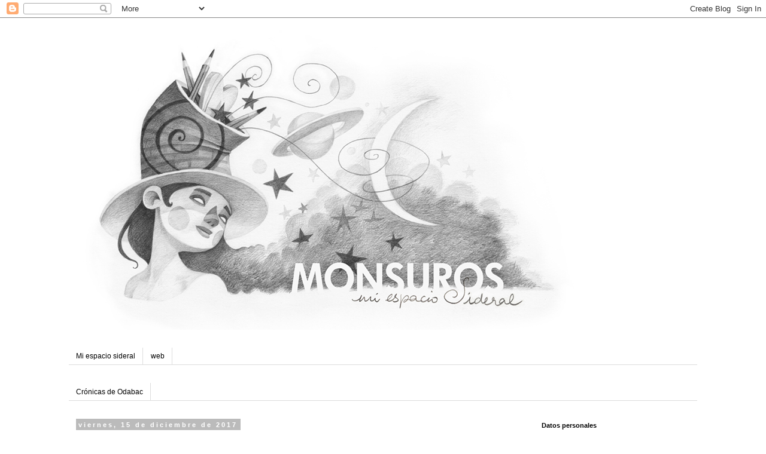

--- FILE ---
content_type: text/html; charset=UTF-8
request_url: https://monsuros.blogspot.com/2017/
body_size: 16885
content:
<!DOCTYPE html>
<html class='v2' dir='ltr' lang='es'>
<head>
<link href='https://www.blogger.com/static/v1/widgets/335934321-css_bundle_v2.css' rel='stylesheet' type='text/css'/>
<meta content='width=1100' name='viewport'/>
<meta content='text/html; charset=UTF-8' http-equiv='Content-Type'/>
<meta content='blogger' name='generator'/>
<link href='https://monsuros.blogspot.com/favicon.ico' rel='icon' type='image/x-icon'/>
<link href='http://monsuros.blogspot.com/2017/' rel='canonical'/>
<link rel="alternate" type="application/atom+xml" title="ILUSTRACIONES monsuros - Atom" href="https://monsuros.blogspot.com/feeds/posts/default" />
<link rel="alternate" type="application/rss+xml" title="ILUSTRACIONES monsuros - RSS" href="https://monsuros.blogspot.com/feeds/posts/default?alt=rss" />
<link rel="service.post" type="application/atom+xml" title="ILUSTRACIONES monsuros - Atom" href="https://www.blogger.com/feeds/573036552753644428/posts/default" />
<!--Can't find substitution for tag [blog.ieCssRetrofitLinks]-->
<meta content='http://monsuros.blogspot.com/2017/' property='og:url'/>
<meta content='ILUSTRACIONES monsuros' property='og:title'/>
<meta content='' property='og:description'/>
<title>ILUSTRACIONES monsuros: 2017</title>
<style id='page-skin-1' type='text/css'><!--
/*
-----------------------------------------------
Blogger Template Style
Name:     Simple
Designer: Blogger
URL:      www.blogger.com
----------------------------------------------- */
/* Content
----------------------------------------------- */
body {
font: normal normal 12px 'Trebuchet MS', Trebuchet, Verdana, sans-serif;
color: #666666;
background: #ffffff none repeat scroll top left;
padding: 0 0 0 0;
}
html body .region-inner {
min-width: 0;
max-width: 100%;
width: auto;
}
h2 {
font-size: 22px;
}
a:link {
text-decoration:none;
color: #666666;
}
a:visited {
text-decoration:none;
color: #888888;
}
a:hover {
text-decoration:underline;
color: #33aaff;
}
.body-fauxcolumn-outer .fauxcolumn-inner {
background: transparent none repeat scroll top left;
_background-image: none;
}
.body-fauxcolumn-outer .cap-top {
position: absolute;
z-index: 1;
height: 400px;
width: 100%;
}
.body-fauxcolumn-outer .cap-top .cap-left {
width: 100%;
background: transparent none repeat-x scroll top left;
_background-image: none;
}
.content-outer {
-moz-box-shadow: 0 0 0 rgba(0, 0, 0, .15);
-webkit-box-shadow: 0 0 0 rgba(0, 0, 0, .15);
-goog-ms-box-shadow: 0 0 0 #333333;
box-shadow: 0 0 0 rgba(0, 0, 0, .15);
margin-bottom: 1px;
}
.content-inner {
padding: 10px 40px;
}
.content-inner {
background-color: #ffffff;
}
/* Header
----------------------------------------------- */
.header-outer {
background: transparent none repeat-x scroll 0 -400px;
_background-image: none;
}
.Header h1 {
font: normal normal 40px 'Trebuchet MS',Trebuchet,Verdana,sans-serif;
color: #000000;
text-shadow: 0 0 0 rgba(0, 0, 0, .2);
}
.Header h1 a {
color: #000000;
}
.Header .description {
font-size: 18px;
color: #000000;
}
.header-inner .Header .titlewrapper {
padding: 22px 0;
}
.header-inner .Header .descriptionwrapper {
padding: 0 0;
}
/* Tabs
----------------------------------------------- */
.tabs-inner .section:first-child {
border-top: 0 solid #dddddd;
}
.tabs-inner .section:first-child ul {
margin-top: -1px;
border-top: 1px solid #dddddd;
border-left: 1px solid #dddddd;
border-right: 1px solid #dddddd;
}
.tabs-inner .widget ul {
background: transparent none repeat-x scroll 0 -800px;
_background-image: none;
border-bottom: 1px solid #dddddd;
margin-top: 0;
margin-left: -30px;
margin-right: -30px;
}
.tabs-inner .widget li a {
display: inline-block;
padding: .6em 1em;
font: normal normal 12px 'Trebuchet MS', Trebuchet, Verdana, sans-serif;
color: #000000;
border-left: 1px solid #ffffff;
border-right: 1px solid #dddddd;
}
.tabs-inner .widget li:first-child a {
border-left: none;
}
.tabs-inner .widget li.selected a, .tabs-inner .widget li a:hover {
color: #000000;
background-color: #eeeeee;
text-decoration: none;
}
/* Columns
----------------------------------------------- */
.main-outer {
border-top: 0 solid transparent;
}
.fauxcolumn-left-outer .fauxcolumn-inner {
border-right: 1px solid transparent;
}
.fauxcolumn-right-outer .fauxcolumn-inner {
border-left: 1px solid transparent;
}
/* Headings
----------------------------------------------- */
div.widget > h2,
div.widget h2.title {
margin: 0 0 1em 0;
font: normal bold 11px 'Trebuchet MS',Trebuchet,Verdana,sans-serif;
color: #000000;
}
/* Widgets
----------------------------------------------- */
.widget .zippy {
color: #999999;
text-shadow: 2px 2px 1px rgba(0, 0, 0, .1);
}
.widget .popular-posts ul {
list-style: none;
}
/* Posts
----------------------------------------------- */
h2.date-header {
font: normal bold 11px Arial, Tahoma, Helvetica, FreeSans, sans-serif;
}
.date-header span {
background-color: #bbbbbb;
color: #ffffff;
padding: 0.4em;
letter-spacing: 3px;
margin: inherit;
}
.main-inner {
padding-top: 35px;
padding-bottom: 65px;
}
.main-inner .column-center-inner {
padding: 0 0;
}
.main-inner .column-center-inner .section {
margin: 0 1em;
}
.post {
margin: 0 0 45px 0;
}
h3.post-title, .comments h4 {
font: normal normal 22px 'Trebuchet MS',Trebuchet,Verdana,sans-serif;
margin: .75em 0 0;
}
.post-body {
font-size: 110%;
line-height: 1.4;
position: relative;
}
.post-body img, .post-body .tr-caption-container, .Profile img, .Image img,
.BlogList .item-thumbnail img {
padding: 2px;
background: transparent;
border: 1px solid transparent;
-moz-box-shadow: 1px 1px 5px rgba(0, 0, 0, .1);
-webkit-box-shadow: 1px 1px 5px rgba(0, 0, 0, .1);
box-shadow: 1px 1px 5px rgba(0, 0, 0, .1);
}
.post-body img, .post-body .tr-caption-container {
padding: 5px;
}
.post-body .tr-caption-container {
color: transparent;
}
.post-body .tr-caption-container img {
padding: 0;
background: transparent;
border: none;
-moz-box-shadow: 0 0 0 rgba(0, 0, 0, .1);
-webkit-box-shadow: 0 0 0 rgba(0, 0, 0, .1);
box-shadow: 0 0 0 rgba(0, 0, 0, .1);
}
.post-header {
margin: 0 0 1.5em;
line-height: 1.6;
font-size: 90%;
}
.post-footer {
margin: 20px -2px 0;
padding: 5px 10px;
color: #666666;
background-color: #eeeeee;
border-bottom: 1px solid #eeeeee;
line-height: 1.6;
font-size: 90%;
}
#comments .comment-author {
padding-top: 1.5em;
border-top: 1px solid transparent;
background-position: 0 1.5em;
}
#comments .comment-author:first-child {
padding-top: 0;
border-top: none;
}
.avatar-image-container {
margin: .2em 0 0;
}
#comments .avatar-image-container img {
border: 1px solid transparent;
}
/* Comments
----------------------------------------------- */
.comments .comments-content .icon.blog-author {
background-repeat: no-repeat;
background-image: url([data-uri]);
}
.comments .comments-content .loadmore a {
border-top: 1px solid #999999;
border-bottom: 1px solid #999999;
}
.comments .comment-thread.inline-thread {
background-color: #eeeeee;
}
.comments .continue {
border-top: 2px solid #999999;
}
/* Accents
---------------------------------------------- */
.section-columns td.columns-cell {
border-left: 1px solid transparent;
}
.blog-pager {
background: transparent url(//www.blogblog.com/1kt/simple/paging_dot.png) repeat-x scroll top center;
}
.blog-pager-older-link, .home-link,
.blog-pager-newer-link {
background-color: #ffffff;
padding: 5px;
}
.footer-outer {
border-top: 1px dashed #bbbbbb;
}
/* Mobile
----------------------------------------------- */
body.mobile  {
background-size: auto;
}
.mobile .body-fauxcolumn-outer {
background: transparent none repeat scroll top left;
}
.mobile .body-fauxcolumn-outer .cap-top {
background-size: 100% auto;
}
.mobile .content-outer {
-webkit-box-shadow: 0 0 3px rgba(0, 0, 0, .15);
box-shadow: 0 0 3px rgba(0, 0, 0, .15);
}
.mobile .tabs-inner .widget ul {
margin-left: 0;
margin-right: 0;
}
.mobile .post {
margin: 0;
}
.mobile .main-inner .column-center-inner .section {
margin: 0;
}
.mobile .date-header span {
padding: 0.1em 10px;
margin: 0 -10px;
}
.mobile h3.post-title {
margin: 0;
}
.mobile .blog-pager {
background: transparent none no-repeat scroll top center;
}
.mobile .footer-outer {
border-top: none;
}
.mobile .main-inner, .mobile .footer-inner {
background-color: #ffffff;
}
.mobile-index-contents {
color: #666666;
}
.mobile-link-button {
background-color: #666666;
}
.mobile-link-button a:link, .mobile-link-button a:visited {
color: #ffffff;
}
.mobile .tabs-inner .section:first-child {
border-top: none;
}
.mobile .tabs-inner .PageList .widget-content {
background-color: #eeeeee;
color: #000000;
border-top: 1px solid #dddddd;
border-bottom: 1px solid #dddddd;
}
.mobile .tabs-inner .PageList .widget-content .pagelist-arrow {
border-left: 1px solid #dddddd;
}

--></style>
<style id='template-skin-1' type='text/css'><!--
body {
min-width: 1130px;
}
.content-outer, .content-fauxcolumn-outer, .region-inner {
min-width: 1130px;
max-width: 1130px;
_width: 1130px;
}
.main-inner .columns {
padding-left: 0;
padding-right: 290px;
}
.main-inner .fauxcolumn-center-outer {
left: 0;
right: 290px;
/* IE6 does not respect left and right together */
_width: expression(this.parentNode.offsetWidth -
parseInt("0") -
parseInt("290px") + 'px');
}
.main-inner .fauxcolumn-left-outer {
width: 0;
}
.main-inner .fauxcolumn-right-outer {
width: 290px;
}
.main-inner .column-left-outer {
width: 0;
right: 100%;
margin-left: -0;
}
.main-inner .column-right-outer {
width: 290px;
margin-right: -290px;
}
#layout {
min-width: 0;
}
#layout .content-outer {
min-width: 0;
width: 800px;
}
#layout .region-inner {
min-width: 0;
width: auto;
}
body#layout div.add_widget {
padding: 8px;
}
body#layout div.add_widget a {
margin-left: 32px;
}
--></style>
<link href='https://www.blogger.com/dyn-css/authorization.css?targetBlogID=573036552753644428&amp;zx=efac22db-0425-4d5a-9f5a-90b957c52dc0' media='none' onload='if(media!=&#39;all&#39;)media=&#39;all&#39;' rel='stylesheet'/><noscript><link href='https://www.blogger.com/dyn-css/authorization.css?targetBlogID=573036552753644428&amp;zx=efac22db-0425-4d5a-9f5a-90b957c52dc0' rel='stylesheet'/></noscript>
<meta name='google-adsense-platform-account' content='ca-host-pub-1556223355139109'/>
<meta name='google-adsense-platform-domain' content='blogspot.com'/>

</head>
<body class='loading variant-simplysimple'>
<div class='navbar section' id='navbar' name='Barra de navegación'><div class='widget Navbar' data-version='1' id='Navbar1'><script type="text/javascript">
    function setAttributeOnload(object, attribute, val) {
      if(window.addEventListener) {
        window.addEventListener('load',
          function(){ object[attribute] = val; }, false);
      } else {
        window.attachEvent('onload', function(){ object[attribute] = val; });
      }
    }
  </script>
<div id="navbar-iframe-container"></div>
<script type="text/javascript" src="https://apis.google.com/js/platform.js"></script>
<script type="text/javascript">
      gapi.load("gapi.iframes:gapi.iframes.style.bubble", function() {
        if (gapi.iframes && gapi.iframes.getContext) {
          gapi.iframes.getContext().openChild({
              url: 'https://www.blogger.com/navbar/573036552753644428?origin\x3dhttps://monsuros.blogspot.com',
              where: document.getElementById("navbar-iframe-container"),
              id: "navbar-iframe"
          });
        }
      });
    </script><script type="text/javascript">
(function() {
var script = document.createElement('script');
script.type = 'text/javascript';
script.src = '//pagead2.googlesyndication.com/pagead/js/google_top_exp.js';
var head = document.getElementsByTagName('head')[0];
if (head) {
head.appendChild(script);
}})();
</script>
</div></div>
<div class='body-fauxcolumns'>
<div class='fauxcolumn-outer body-fauxcolumn-outer'>
<div class='cap-top'>
<div class='cap-left'></div>
<div class='cap-right'></div>
</div>
<div class='fauxborder-left'>
<div class='fauxborder-right'></div>
<div class='fauxcolumn-inner'>
</div>
</div>
<div class='cap-bottom'>
<div class='cap-left'></div>
<div class='cap-right'></div>
</div>
</div>
</div>
<div class='content'>
<div class='content-fauxcolumns'>
<div class='fauxcolumn-outer content-fauxcolumn-outer'>
<div class='cap-top'>
<div class='cap-left'></div>
<div class='cap-right'></div>
</div>
<div class='fauxborder-left'>
<div class='fauxborder-right'></div>
<div class='fauxcolumn-inner'>
</div>
</div>
<div class='cap-bottom'>
<div class='cap-left'></div>
<div class='cap-right'></div>
</div>
</div>
</div>
<div class='content-outer'>
<div class='content-cap-top cap-top'>
<div class='cap-left'></div>
<div class='cap-right'></div>
</div>
<div class='fauxborder-left content-fauxborder-left'>
<div class='fauxborder-right content-fauxborder-right'></div>
<div class='content-inner'>
<header>
<div class='header-outer'>
<div class='header-cap-top cap-top'>
<div class='cap-left'></div>
<div class='cap-right'></div>
</div>
<div class='fauxborder-left header-fauxborder-left'>
<div class='fauxborder-right header-fauxborder-right'></div>
<div class='region-inner header-inner'>
<div class='header section' id='header' name='Cabecera'><div class='widget Header' data-version='1' id='Header1'>
<div id='header-inner'>
<a href='https://monsuros.blogspot.com/' style='display: block'>
<img alt='ILUSTRACIONES monsuros' height='512px; ' id='Header1_headerimg' src='https://blogger.googleusercontent.com/img/b/R29vZ2xl/AVvXsEguS2TYgzRmLT7iHDFNM2GlvQixMDNYzfcH5b8KUQPClMTqQ3sQq3KTtVr7o_aJkoz3NIDExnDrm9_UvTSZbwbO7tX8yqU0j4MfBmokZtKzHARGOAw6u0lghUKOg8mnoCFK8FJwdzc3Skqz/s1050-r/monsurosweb6b.jpg' style='display: block' width='844px; '/>
</a>
</div>
</div></div>
</div>
</div>
<div class='header-cap-bottom cap-bottom'>
<div class='cap-left'></div>
<div class='cap-right'></div>
</div>
</div>
</header>
<div class='tabs-outer'>
<div class='tabs-cap-top cap-top'>
<div class='cap-left'></div>
<div class='cap-right'></div>
</div>
<div class='fauxborder-left tabs-fauxborder-left'>
<div class='fauxborder-right tabs-fauxborder-right'></div>
<div class='region-inner tabs-inner'>
<div class='tabs no-items section' id='crosscol' name='Multicolumnas'></div>
<div class='tabs section' id='crosscol-overflow' name='Cross-Column 2'><div class='widget PageList' data-version='1' id='PageList1'>
<h2>espacio sideral</h2>
<div class='widget-content'>
<ul>
<li>
<a href='https://monsuros.blogspot.com/'>Mi espacio sideral</a>
</li>
<li>
<a href='http://www.monsuros.com/'>web</a>
</li>
</ul>
<div class='clear'></div>
</div>
</div><div class='widget PageList' data-version='1' id='PageList2'>
<h2>Crónicas de Odabac</h2>
<div class='widget-content'>
<ul>
<li>
<a href='https://cronicasdeodabac-monsuros.blogspot.com.es'>Crónicas de Odabac</a>
</li>
</ul>
<div class='clear'></div>
</div>
</div></div>
</div>
</div>
<div class='tabs-cap-bottom cap-bottom'>
<div class='cap-left'></div>
<div class='cap-right'></div>
</div>
</div>
<div class='main-outer'>
<div class='main-cap-top cap-top'>
<div class='cap-left'></div>
<div class='cap-right'></div>
</div>
<div class='fauxborder-left main-fauxborder-left'>
<div class='fauxborder-right main-fauxborder-right'></div>
<div class='region-inner main-inner'>
<div class='columns fauxcolumns'>
<div class='fauxcolumn-outer fauxcolumn-center-outer'>
<div class='cap-top'>
<div class='cap-left'></div>
<div class='cap-right'></div>
</div>
<div class='fauxborder-left'>
<div class='fauxborder-right'></div>
<div class='fauxcolumn-inner'>
</div>
</div>
<div class='cap-bottom'>
<div class='cap-left'></div>
<div class='cap-right'></div>
</div>
</div>
<div class='fauxcolumn-outer fauxcolumn-left-outer'>
<div class='cap-top'>
<div class='cap-left'></div>
<div class='cap-right'></div>
</div>
<div class='fauxborder-left'>
<div class='fauxborder-right'></div>
<div class='fauxcolumn-inner'>
</div>
</div>
<div class='cap-bottom'>
<div class='cap-left'></div>
<div class='cap-right'></div>
</div>
</div>
<div class='fauxcolumn-outer fauxcolumn-right-outer'>
<div class='cap-top'>
<div class='cap-left'></div>
<div class='cap-right'></div>
</div>
<div class='fauxborder-left'>
<div class='fauxborder-right'></div>
<div class='fauxcolumn-inner'>
</div>
</div>
<div class='cap-bottom'>
<div class='cap-left'></div>
<div class='cap-right'></div>
</div>
</div>
<!-- corrects IE6 width calculation -->
<div class='columns-inner'>
<div class='column-center-outer'>
<div class='column-center-inner'>
<div class='main section' id='main' name='Principal'><div class='widget Blog' data-version='1' id='Blog1'>
<div class='blog-posts hfeed'>

          <div class="date-outer">
        
<h2 class='date-header'><span>viernes, 15 de diciembre de 2017</span></h2>

          <div class="date-posts">
        
<div class='post-outer'>
<div class='post hentry uncustomized-post-template' itemprop='blogPost' itemscope='itemscope' itemtype='http://schema.org/BlogPosting'>
<meta content='https://blogger.googleusercontent.com/img/b/R29vZ2xl/AVvXsEiZHIA81TfG_PxcFwFIgszawcLNm8KbK_5ritdb5M_dhLBiA8JO9RAQX0Cl11JN3bWNvuB0iiUSF1jnPsxalH8uy188XptuxMqwCs1U8RljgisXG_nY0xoNdFgOfan7D3dafY2p7ncEaCof/s640/monsuros+pastorets+2017.jpg' itemprop='image_url'/>
<meta content='573036552753644428' itemprop='blogId'/>
<meta content='7618192109691938711' itemprop='postId'/>
<a name='7618192109691938711'></a>
<h3 class='post-title entry-title' itemprop='name'>
<a href='https://monsuros.blogspot.com/2017/12/pastorets-de-la-floresta-2017.html'>Pastorets de la Floresta 2017</a>
</h3>
<div class='post-header'>
<div class='post-header-line-1'></div>
</div>
<div class='post-body entry-content' id='post-body-7618192109691938711' itemprop='description articleBody'>
<div class="separator" style="clear: both; text-align: center;">
Cartel para els pastorets de la Floresta en su 25 aniversario</div>
<div class="separator" style="clear: both; text-align: center;">
<br /></div>
<div class="separator" style="clear: both; text-align: center;">
<br /></div>
<div class="separator" style="clear: both; text-align: center;">
<br /></div>
<div class="separator" style="clear: both; text-align: center;">
<a href="https://blogger.googleusercontent.com/img/b/R29vZ2xl/AVvXsEiZHIA81TfG_PxcFwFIgszawcLNm8KbK_5ritdb5M_dhLBiA8JO9RAQX0Cl11JN3bWNvuB0iiUSF1jnPsxalH8uy188XptuxMqwCs1U8RljgisXG_nY0xoNdFgOfan7D3dafY2p7ncEaCof/s1600/monsuros+pastorets+2017.jpg" imageanchor="1" style="margin-left: 1em; margin-right: 1em;"><img border="0" data-original-height="826" data-original-width="584" height="640" src="https://blogger.googleusercontent.com/img/b/R29vZ2xl/AVvXsEiZHIA81TfG_PxcFwFIgszawcLNm8KbK_5ritdb5M_dhLBiA8JO9RAQX0Cl11JN3bWNvuB0iiUSF1jnPsxalH8uy188XptuxMqwCs1U8RljgisXG_nY0xoNdFgOfan7D3dafY2p7ncEaCof/s640/monsuros+pastorets+2017.jpg" width="451" /></a></div>
<div class="separator" style="clear: both; text-align: center;">
<a href="https://blogger.googleusercontent.com/img/b/R29vZ2xl/AVvXsEjpjb0XGnbvRshkCOQC2OfQYz3mlwclOc3pj3z4D9ziOsX5w2M-Id2vXyGFymgyz69WluuaPiAMfEzCxIUBMTWyQVdubbKPihptL7E4GTAt3pyAD_wkOgfQ1JrMwOjAtDLme8LodSHGTyp9/s1600/pastorets+monsuros.jpg" imageanchor="1" style="margin-left: 1em; margin-right: 1em;"><img border="0" data-original-height="822" data-original-width="822" height="400" src="https://blogger.googleusercontent.com/img/b/R29vZ2xl/AVvXsEjpjb0XGnbvRshkCOQC2OfQYz3mlwclOc3pj3z4D9ziOsX5w2M-Id2vXyGFymgyz69WluuaPiAMfEzCxIUBMTWyQVdubbKPihptL7E4GTAt3pyAD_wkOgfQ1JrMwOjAtDLme8LodSHGTyp9/s400/pastorets+monsuros.jpg" width="400" /></a></div>
<br />
<div style='clear: both;'></div>
</div>
<div class='post-footer'>
<div class='post-footer-line post-footer-line-1'>
<span class='post-author vcard'>
Publicado por
<span class='fn' itemprop='author' itemscope='itemscope' itemtype='http://schema.org/Person'>
<meta content='https://www.blogger.com/profile/10869595870218625680' itemprop='url'/>
<a class='g-profile' href='https://www.blogger.com/profile/10869595870218625680' rel='author' title='author profile'>
<span itemprop='name'>Montse Casas Surós</span>
</a>
</span>
</span>
<span class='post-timestamp'>
en
<meta content='http://monsuros.blogspot.com/2017/12/pastorets-de-la-floresta-2017.html' itemprop='url'/>
<a class='timestamp-link' href='https://monsuros.blogspot.com/2017/12/pastorets-de-la-floresta-2017.html' rel='bookmark' title='permanent link'><abbr class='published' itemprop='datePublished' title='2017-12-15T14:48:00+01:00'>viernes, diciembre 15, 2017</abbr></a>
</span>
<span class='post-comment-link'>
<a class='comment-link' href='https://monsuros.blogspot.com/2017/12/pastorets-de-la-floresta-2017.html#comment-form' onclick=''>
No hay comentarios:
  </a>
</span>
<span class='post-icons'>
<span class='item-control blog-admin pid-373611693'>
<a href='https://www.blogger.com/post-edit.g?blogID=573036552753644428&postID=7618192109691938711&from=pencil' title='Editar entrada'>
<img alt='' class='icon-action' height='18' src='https://resources.blogblog.com/img/icon18_edit_allbkg.gif' width='18'/>
</a>
</span>
</span>
<div class='post-share-buttons goog-inline-block'>
<a class='goog-inline-block share-button sb-email' href='https://www.blogger.com/share-post.g?blogID=573036552753644428&postID=7618192109691938711&target=email' target='_blank' title='Enviar por correo electrónico'><span class='share-button-link-text'>Enviar por correo electrónico</span></a><a class='goog-inline-block share-button sb-blog' href='https://www.blogger.com/share-post.g?blogID=573036552753644428&postID=7618192109691938711&target=blog' onclick='window.open(this.href, "_blank", "height=270,width=475"); return false;' target='_blank' title='Escribe un blog'><span class='share-button-link-text'>Escribe un blog</span></a><a class='goog-inline-block share-button sb-twitter' href='https://www.blogger.com/share-post.g?blogID=573036552753644428&postID=7618192109691938711&target=twitter' target='_blank' title='Compartir en X'><span class='share-button-link-text'>Compartir en X</span></a><a class='goog-inline-block share-button sb-facebook' href='https://www.blogger.com/share-post.g?blogID=573036552753644428&postID=7618192109691938711&target=facebook' onclick='window.open(this.href, "_blank", "height=430,width=640"); return false;' target='_blank' title='Compartir con Facebook'><span class='share-button-link-text'>Compartir con Facebook</span></a><a class='goog-inline-block share-button sb-pinterest' href='https://www.blogger.com/share-post.g?blogID=573036552753644428&postID=7618192109691938711&target=pinterest' target='_blank' title='Compartir en Pinterest'><span class='share-button-link-text'>Compartir en Pinterest</span></a>
</div>
</div>
<div class='post-footer-line post-footer-line-2'>
<span class='post-labels'>
</span>
</div>
<div class='post-footer-line post-footer-line-3'>
<span class='post-location'>
</span>
</div>
</div>
</div>
</div>

          </div></div>
        

          <div class="date-outer">
        
<h2 class='date-header'><span>miércoles, 22 de noviembre de 2017</span></h2>

          <div class="date-posts">
        
<div class='post-outer'>
<div class='post hentry uncustomized-post-template' itemprop='blogPost' itemscope='itemscope' itemtype='http://schema.org/BlogPosting'>
<meta content='https://blogger.googleusercontent.com/img/b/R29vZ2xl/AVvXsEio5R6Flg0smiqRC9nOx0CsRANswBRiesCVIzvGEaHJCxpErTJS3UG8MWZ6HSl-JXAE_xwdBu0RgVt6k7SrUzjyQTkT6EdoFP9JPaFul8GmTCJnX8PpVsQ_uJ5Jc-9C6e3J1B7mXvzAg0Lw/s320/IMG_2542.jpg' itemprop='image_url'/>
<meta content='573036552753644428' itemprop='blogId'/>
<meta content='710012535364204263' itemprop='postId'/>
<a name='710012535364204263'></a>
<h3 class='post-title entry-title' itemprop='name'>
<a href='https://monsuros.blogspot.com/2017/11/mochilas-monsuros.html'>Mochilas MONSUROS</a>
</h3>
<div class='post-header'>
<div class='post-header-line-1'></div>
</div>
<div class='post-body entry-content' id='post-body-710012535364204263' itemprop='description articleBody'>
<div style="text-align: center;">
<a href="https://blogger.googleusercontent.com/img/b/R29vZ2xl/AVvXsEh5ACYEnR9jTKJOtEr1a-vGm11LY5X9283Ni_uamboCQ6DPLqQcEWpiPaxpEWgJAT-H1icaC31L2YCWF9fC_HQDIski9zvZvbnVN9Y6-8yjdFHe0c2Vdi3ZLqUeEOKdQmrZDO_VeuCKxDTh/s1600/IMG_0185.jpg" imageanchor="1"></a><a href="https://blogger.googleusercontent.com/img/b/R29vZ2xl/AVvXsEio5R6Flg0smiqRC9nOx0CsRANswBRiesCVIzvGEaHJCxpErTJS3UG8MWZ6HSl-JXAE_xwdBu0RgVt6k7SrUzjyQTkT6EdoFP9JPaFul8GmTCJnX8PpVsQ_uJ5Jc-9C6e3J1B7mXvzAg0Lw/s1600/IMG_2542.jpg" imageanchor="1"><img border="0" height="320" src="https://blogger.googleusercontent.com/img/b/R29vZ2xl/AVvXsEio5R6Flg0smiqRC9nOx0CsRANswBRiesCVIzvGEaHJCxpErTJS3UG8MWZ6HSl-JXAE_xwdBu0RgVt6k7SrUzjyQTkT6EdoFP9JPaFul8GmTCJnX8PpVsQ_uJ5Jc-9C6e3J1B7mXvzAg0Lw/s320/IMG_2542.jpg" width="272" /></a></div>
<div style="text-align: center;">
<br /></div>
<div style="text-align: center;">
<br /></div>
<div style="text-align: center;">
Nuevo proyecto que he arrancado, mochilas, pero &#161;mochilas ilustradas!</div>
<div style="text-align: center;">
<br /></div>
<div style="text-align: center;">
En mi web <a href="http://www.monsuros.com/">www.monsuros.com</a> están todos los modelos disponibles. Variedad de diseños y colores.</div>
<div style="text-align: center;">
<br /></div>
<div style="text-align: center;">
<br /></div>
<div style="text-align: center;">
<br /></div>
<div class="separator" style="clear: both; text-align: center;">
<iframe width="320" height="266" class="YOUTUBE-iframe-video" data-thumbnail-src="https://i.ytimg.com/vi/pLTvJCsoJwo/0.jpg" src="https://www.youtube.com/embed/pLTvJCsoJwo?feature=player_embedded" frameborder="0" allowfullscreen></iframe></div>
<div style="text-align: center;">
<br /></div>
<div class="separator" style="clear: both; text-align: center;">
<iframe width="320" height="266" class="YOUTUBE-iframe-video" data-thumbnail-src="https://i.ytimg.com/vi/afCPY12uMU4/0.jpg" src="https://www.youtube.com/embed/afCPY12uMU4?feature=player_embedded" frameborder="0" allowfullscreen></iframe></div>
<div style="text-align: center;">
<img border="0" height="150" src="https://blogger.googleusercontent.com/img/b/R29vZ2xl/AVvXsEh5ACYEnR9jTKJOtEr1a-vGm11LY5X9283Ni_uamboCQ6DPLqQcEWpiPaxpEWgJAT-H1icaC31L2YCWF9fC_HQDIski9zvZvbnVN9Y6-8yjdFHe0c2Vdi3ZLqUeEOKdQmrZDO_VeuCKxDTh/s200/IMG_0185.jpg" width="200" /></div>
<div style="text-align: center;">
<br /></div>
<div class="separator" style="clear: both; text-align: center;">
<a href="https://blogger.googleusercontent.com/img/b/R29vZ2xl/AVvXsEiooCewtMqFBM2-t3A_adPJhLB0ykIypR2bII_bFuXkpfXjWQiZX_tWxHnA9VIaRKLHzaW1TqpltGmX7PK6XeelRMvvM-MSPqRhsDQyu8_iW-pvZcKnkwyO1sk5rO_rqTwabNk1ejv3PZCo/s1600/IMG_2532.jpg" imageanchor="1" style="text-align: left;"></a><a href="https://blogger.googleusercontent.com/img/b/R29vZ2xl/AVvXsEhvKQP4j8wPRkpydrd_KyhfoLrmCA1LUFpgK5AbdZu76D3Y-f11hysfRYCsjgF3Vej_bCiB8jELpzWCjJhgXiQtX4WfPvvaJG8L3v5tH8KHbL3F_bJVJ3CTDSe47ASnhq8TnnIBrgGRgEcc/s1600/IMG_2531.jpg" imageanchor="1"><img border="0" height="150" src="https://blogger.googleusercontent.com/img/b/R29vZ2xl/AVvXsEhvKQP4j8wPRkpydrd_KyhfoLrmCA1LUFpgK5AbdZu76D3Y-f11hysfRYCsjgF3Vej_bCiB8jELpzWCjJhgXiQtX4WfPvvaJG8L3v5tH8KHbL3F_bJVJ3CTDSe47ASnhq8TnnIBrgGRgEcc/s200/IMG_2531.jpg" width="200" /></a></div>
<div class="separator" style="clear: both; text-align: center;">
<br /><a href="https://blogger.googleusercontent.com/img/b/R29vZ2xl/AVvXsEiooCewtMqFBM2-t3A_adPJhLB0ykIypR2bII_bFuXkpfXjWQiZX_tWxHnA9VIaRKLHzaW1TqpltGmX7PK6XeelRMvvM-MSPqRhsDQyu8_iW-pvZcKnkwyO1sk5rO_rqTwabNk1ejv3PZCo/s1600/IMG_2532.jpg" imageanchor="1" style="margin-left: 1em; margin-right: 1em;"><img border="0" height="150" src="https://blogger.googleusercontent.com/img/b/R29vZ2xl/AVvXsEiooCewtMqFBM2-t3A_adPJhLB0ykIypR2bII_bFuXkpfXjWQiZX_tWxHnA9VIaRKLHzaW1TqpltGmX7PK6XeelRMvvM-MSPqRhsDQyu8_iW-pvZcKnkwyO1sk5rO_rqTwabNk1ejv3PZCo/s200/IMG_2532.jpg" width="200" /></a></div>
<div class="separator" style="clear: both; text-align: center;">
<br /></div>
<br />
<div style='clear: both;'></div>
</div>
<div class='post-footer'>
<div class='post-footer-line post-footer-line-1'>
<span class='post-author vcard'>
Publicado por
<span class='fn' itemprop='author' itemscope='itemscope' itemtype='http://schema.org/Person'>
<meta content='https://www.blogger.com/profile/10869595870218625680' itemprop='url'/>
<a class='g-profile' href='https://www.blogger.com/profile/10869595870218625680' rel='author' title='author profile'>
<span itemprop='name'>Montse Casas Surós</span>
</a>
</span>
</span>
<span class='post-timestamp'>
en
<meta content='http://monsuros.blogspot.com/2017/11/mochilas-monsuros.html' itemprop='url'/>
<a class='timestamp-link' href='https://monsuros.blogspot.com/2017/11/mochilas-monsuros.html' rel='bookmark' title='permanent link'><abbr class='published' itemprop='datePublished' title='2017-11-22T10:52:00+01:00'>miércoles, noviembre 22, 2017</abbr></a>
</span>
<span class='post-comment-link'>
<a class='comment-link' href='https://monsuros.blogspot.com/2017/11/mochilas-monsuros.html#comment-form' onclick=''>
No hay comentarios:
  </a>
</span>
<span class='post-icons'>
<span class='item-control blog-admin pid-373611693'>
<a href='https://www.blogger.com/post-edit.g?blogID=573036552753644428&postID=710012535364204263&from=pencil' title='Editar entrada'>
<img alt='' class='icon-action' height='18' src='https://resources.blogblog.com/img/icon18_edit_allbkg.gif' width='18'/>
</a>
</span>
</span>
<div class='post-share-buttons goog-inline-block'>
<a class='goog-inline-block share-button sb-email' href='https://www.blogger.com/share-post.g?blogID=573036552753644428&postID=710012535364204263&target=email' target='_blank' title='Enviar por correo electrónico'><span class='share-button-link-text'>Enviar por correo electrónico</span></a><a class='goog-inline-block share-button sb-blog' href='https://www.blogger.com/share-post.g?blogID=573036552753644428&postID=710012535364204263&target=blog' onclick='window.open(this.href, "_blank", "height=270,width=475"); return false;' target='_blank' title='Escribe un blog'><span class='share-button-link-text'>Escribe un blog</span></a><a class='goog-inline-block share-button sb-twitter' href='https://www.blogger.com/share-post.g?blogID=573036552753644428&postID=710012535364204263&target=twitter' target='_blank' title='Compartir en X'><span class='share-button-link-text'>Compartir en X</span></a><a class='goog-inline-block share-button sb-facebook' href='https://www.blogger.com/share-post.g?blogID=573036552753644428&postID=710012535364204263&target=facebook' onclick='window.open(this.href, "_blank", "height=430,width=640"); return false;' target='_blank' title='Compartir con Facebook'><span class='share-button-link-text'>Compartir con Facebook</span></a><a class='goog-inline-block share-button sb-pinterest' href='https://www.blogger.com/share-post.g?blogID=573036552753644428&postID=710012535364204263&target=pinterest' target='_blank' title='Compartir en Pinterest'><span class='share-button-link-text'>Compartir en Pinterest</span></a>
</div>
</div>
<div class='post-footer-line post-footer-line-2'>
<span class='post-labels'>
</span>
</div>
<div class='post-footer-line post-footer-line-3'>
<span class='post-location'>
</span>
</div>
</div>
</div>
</div>

          </div></div>
        

          <div class="date-outer">
        
<h2 class='date-header'><span>lunes, 23 de enero de 2017</span></h2>

          <div class="date-posts">
        
<div class='post-outer'>
<div class='post hentry uncustomized-post-template' itemprop='blogPost' itemscope='itemscope' itemtype='http://schema.org/BlogPosting'>
<meta content='https://blogger.googleusercontent.com/img/b/R29vZ2xl/AVvXsEjLx04AP1r53dpm9lRbMoS52n7ZvaszHG95gENOxuxQRnj78kMrXJmROM7WuTZthyphenhyphenBhWHGGs9AqER_I-aWjH5U-3WDY411blntU8l1iFsGqAU6qGizglkr9VbbCbrB6Q_UCLffXalCNoVPa/s320/Captura+de+pantalla+2017-01-23+a+las+19.43.10.png' itemprop='image_url'/>
<meta content='573036552753644428' itemprop='blogId'/>
<meta content='8713798276435774206' itemprop='postId'/>
<a name='8713798276435774206'></a>
<h3 class='post-title entry-title' itemprop='name'>
<a href='https://monsuros.blogspot.com/2017/01/sentimientos-en-lapiz.html'>Sentimientos en lápiz...</a>
</h3>
<div class='post-header'>
<div class='post-header-line-1'></div>
</div>
<div class='post-body entry-content' id='post-body-8713798276435774206' itemprop='description articleBody'>
<div class="separator" style="clear: both; text-align: center;">
<a href="https://blogger.googleusercontent.com/img/b/R29vZ2xl/AVvXsEjLx04AP1r53dpm9lRbMoS52n7ZvaszHG95gENOxuxQRnj78kMrXJmROM7WuTZthyphenhyphenBhWHGGs9AqER_I-aWjH5U-3WDY411blntU8l1iFsGqAU6qGizglkr9VbbCbrB6Q_UCLffXalCNoVPa/s1600/Captura+de+pantalla+2017-01-23+a+las+19.43.10.png" imageanchor="1" style="margin-left: 1em; margin-right: 1em;"><img border="0" height="320" src="https://blogger.googleusercontent.com/img/b/R29vZ2xl/AVvXsEjLx04AP1r53dpm9lRbMoS52n7ZvaszHG95gENOxuxQRnj78kMrXJmROM7WuTZthyphenhyphenBhWHGGs9AqER_I-aWjH5U-3WDY411blntU8l1iFsGqAU6qGizglkr9VbbCbrB6Q_UCLffXalCNoVPa/s320/Captura+de+pantalla+2017-01-23+a+las+19.43.10.png" width="286" /></a></div>
<div class="separator" style="clear: both; text-align: center;">
<br /><a href="https://blogger.googleusercontent.com/img/b/R29vZ2xl/AVvXsEhvqxiqUNZXdiVPLKrii0MyeDp8qw9F-cvg4uH9uaPtyXqBvd9BNwI4C2lPEwovjezb8uQfLYkmnFDfy_hWQeRd0IkOJVKqu6_py_WFRM0QwbQWkU1cvHviu9QBxxesBSJhDhp3YL8awPOr/s1600/Captura+de+pantalla+2017-01-23+a+las+19.51.22.png" imageanchor="1" style="margin-left: 1em; margin-right: 1em;"><img border="0" height="320" src="https://blogger.googleusercontent.com/img/b/R29vZ2xl/AVvXsEhvqxiqUNZXdiVPLKrii0MyeDp8qw9F-cvg4uH9uaPtyXqBvd9BNwI4C2lPEwovjezb8uQfLYkmnFDfy_hWQeRd0IkOJVKqu6_py_WFRM0QwbQWkU1cvHviu9QBxxesBSJhDhp3YL8awPOr/s320/Captura+de+pantalla+2017-01-23+a+las+19.51.22.png" width="285" /></a></div>
<div class="separator" style="clear: both; text-align: center;">
<br /></div>
<div class="separator" style="clear: both; text-align: center;">
<br /></div>
<div class="separator" style="clear: both; text-align: center;">
<br /><a href="https://blogger.googleusercontent.com/img/b/R29vZ2xl/AVvXsEhHOAAUeF2ErRHKfB1oBcg_Tnn8RqpgUX7koYRIiCrDJSkeyDHuZCtdwWj8XhYdmlny3kjxPvjDc0_H5FrwYGTcWe_xOmShnHjiK1O115EZC0pBYt_KD2JukE8VVxiginnfEyKObr9MMtEo/s1600/Captura+de+pantalla+2017-01-23+a+las+19.12.52.png" imageanchor="1" style="margin-left: 1em; margin-right: 1em;"><img border="0" height="284" src="https://blogger.googleusercontent.com/img/b/R29vZ2xl/AVvXsEhHOAAUeF2ErRHKfB1oBcg_Tnn8RqpgUX7koYRIiCrDJSkeyDHuZCtdwWj8XhYdmlny3kjxPvjDc0_H5FrwYGTcWe_xOmShnHjiK1O115EZC0pBYt_KD2JukE8VVxiginnfEyKObr9MMtEo/s320/Captura+de+pantalla+2017-01-23+a+las+19.12.52.png" width="320" /></a></div>
<div class="separator" style="clear: both; text-align: center;">
Hasta siempre Leia&nbsp;</div>
<div class="separator" style="clear: both; text-align: center;">
<br /></div>
<div class="separator" style="clear: both; text-align: center;">
<br /></div>
<div class="separator" style="clear: both; text-align: center;">
</div>
<div class="separator" style="clear: both; text-align: center;">
<a href="https://blogger.googleusercontent.com/img/b/R29vZ2xl/AVvXsEgqMvJI9eqda-5LkYpJqEkkKIoCyM_jxJh3yuGIL5cqG-tm-Hu5pBGNvaL5LDfYplnFbL2NHcZi27BVjx0Nt1EQ2Idu96w47doxVME0hG7m-L81de4w7zcKrRAOIuTSQbqD8J84qzr9ZQme/s1600/Captura+de+pantalla+2017-01-23+a+las+19.42.35.png" imageanchor="1" style="margin-left: 1em; margin-right: 1em;"><img border="0" height="294" src="https://blogger.googleusercontent.com/img/b/R29vZ2xl/AVvXsEgqMvJI9eqda-5LkYpJqEkkKIoCyM_jxJh3yuGIL5cqG-tm-Hu5pBGNvaL5LDfYplnFbL2NHcZi27BVjx0Nt1EQ2Idu96w47doxVME0hG7m-L81de4w7zcKrRAOIuTSQbqD8J84qzr9ZQme/s320/Captura+de+pantalla+2017-01-23+a+las+19.42.35.png" width="320" /></a></div>
<div style="text-align: center;">
&nbsp;Mimítos</div>
<div style="text-align: center;">
<br /></div>
<div class="separator" style="clear: both; text-align: center;">
<a href="https://blogger.googleusercontent.com/img/b/R29vZ2xl/AVvXsEg9yFFQn-VJjcbYq1Fr9-FHDnA_4NP-NqekpD62O3rdkXiIkQNpm9vQgD_Af4pmJgCr4tEg08J98VPOx-d4LJ6EAbvj7ZYiZwZp6-7c86aGlQ-KKAy5uUnjp40MuBraBR_lE_R-4WLQ35ws/s1600/Captura+de+pantalla+2017-01-23+a+las+19.38.28.png" imageanchor="1" style="margin-left: 1em; margin-right: 1em;"><img border="0" height="320" src="https://blogger.googleusercontent.com/img/b/R29vZ2xl/AVvXsEg9yFFQn-VJjcbYq1Fr9-FHDnA_4NP-NqekpD62O3rdkXiIkQNpm9vQgD_Af4pmJgCr4tEg08J98VPOx-d4LJ6EAbvj7ZYiZwZp6-7c86aGlQ-KKAy5uUnjp40MuBraBR_lE_R-4WLQ35ws/s320/Captura+de+pantalla+2017-01-23+a+las+19.38.28.png" width="294" /></a></div>
<div style="text-align: center;">
&nbsp;Juraría que tenía más lápices...</div>
<div style="text-align: center;">
<br /></div>
<div style="text-align: center;">
<br /></div>
<br />
<div class="separator" style="clear: both; text-align: center;">
<a href="https://blogger.googleusercontent.com/img/b/R29vZ2xl/AVvXsEiTwrLW_cl59DP-1tEHEOy9BYrE1nuxi6FjPdRjHdwkGV_nk9Ds8L_qDVcmJt1OyqUQ03jhz9XqHUyPnB2BPZWpE2xPZ2_qbfYARwjSiYcGHH9RMDOGebsHEZgyUt-Pw9r21lNkgNTU7_Os/s1600/Captura+de+pantalla+2017-01-23+a+las+19.16.41.png" imageanchor="1" style="margin-left: 1em; margin-right: 1em;"><img border="0" height="251" src="https://blogger.googleusercontent.com/img/b/R29vZ2xl/AVvXsEiTwrLW_cl59DP-1tEHEOy9BYrE1nuxi6FjPdRjHdwkGV_nk9Ds8L_qDVcmJt1OyqUQ03jhz9XqHUyPnB2BPZWpE2xPZ2_qbfYARwjSiYcGHH9RMDOGebsHEZgyUt-Pw9r21lNkgNTU7_Os/s320/Captura+de+pantalla+2017-01-23+a+las+19.16.41.png" width="320" /></a></div>
<div style="text-align: center;">
&nbsp;Día de colada</div>
<div style="text-align: center;">
<br /></div>
<div style="text-align: center;">
<br /></div>
<div class="separator" style="clear: both; text-align: center;">
<a href="https://blogger.googleusercontent.com/img/b/R29vZ2xl/AVvXsEhBVN8IwOiL9yNpNt-E8mhrxy2JqxzbATn_IFFxaGTJFthr0tO0P4r2WZ5ajYXRgZ3AjuNo2SjFeKT9hzBhRY8qUO-7y0GsqHXjoX_zAK8sXSU9YoRCCxcOUkGnnE2NcxITrtrjx_Me67IK/s1600/Captura+de+pantalla+2017-01-23+a+las+19.18.27.png" imageanchor="1" style="margin-left: 1em; margin-right: 1em;"><img border="0" height="320" src="https://blogger.googleusercontent.com/img/b/R29vZ2xl/AVvXsEhBVN8IwOiL9yNpNt-E8mhrxy2JqxzbATn_IFFxaGTJFthr0tO0P4r2WZ5ajYXRgZ3AjuNo2SjFeKT9hzBhRY8qUO-7y0GsqHXjoX_zAK8sXSU9YoRCCxcOUkGnnE2NcxITrtrjx_Me67IK/s320/Captura+de+pantalla+2017-01-23+a+las+19.18.27.png" width="302" /></a></div>
<div style="text-align: center;">
&nbsp;Go go go...</div>
<div style="text-align: center;">
<br /></div>
<div style="text-align: center;">
<br /></div>
<div class="separator" style="clear: both; text-align: center;">
<a href="https://blogger.googleusercontent.com/img/b/R29vZ2xl/AVvXsEiqkjmMqjlXAoL6mY2hKJX2jn4-sfaOz3mHrKR4SF6shls8PP2-kLbw59vhJqPw9tZGtPKN6vZt-RHbz7gUKbnEktv2_B71bCnQr1IaxpELokj2g47NVV-sz8TcXds1NhPgR6lbjYdoQCLk/s1600/Captura+de+pantalla+2017-01-23+a+las+19.19.46.png" imageanchor="1" style="margin-left: 1em; margin-right: 1em;"><img border="0" height="400" src="https://blogger.googleusercontent.com/img/b/R29vZ2xl/AVvXsEiqkjmMqjlXAoL6mY2hKJX2jn4-sfaOz3mHrKR4SF6shls8PP2-kLbw59vhJqPw9tZGtPKN6vZt-RHbz7gUKbnEktv2_B71bCnQr1IaxpELokj2g47NVV-sz8TcXds1NhPgR6lbjYdoQCLk/s400/Captura+de+pantalla+2017-01-23+a+las+19.19.46.png" width="277" /></a></div>
<div style="text-align: center;">
&nbsp;Empieza la partida ñam ñam...</div>
<div style="text-align: center;">
<br /></div>
<div style="text-align: center;">
<br /></div>
<div class="separator" style="clear: both; text-align: center;">
<a href="https://blogger.googleusercontent.com/img/b/R29vZ2xl/AVvXsEig0gsW00gDzV0tDuT5CD-P_doNNR9nDlhhVSk-NWMC2I4v37uBLNLMogSPwoYtogLdtlaqBSf-RBp3yuk-KVsq1o6VjufDYQLdxciDCv1DKYHX4Gg4fcwRAUGyUOTNFmmswGNmdp0_AWQn/s1600/Captura+de+pantalla+2017-01-23+a+las+19.31.38.png" imageanchor="1" style="margin-left: 1em; margin-right: 1em;"><img border="0" height="400" src="https://blogger.googleusercontent.com/img/b/R29vZ2xl/AVvXsEig0gsW00gDzV0tDuT5CD-P_doNNR9nDlhhVSk-NWMC2I4v37uBLNLMogSPwoYtogLdtlaqBSf-RBp3yuk-KVsq1o6VjufDYQLdxciDCv1DKYHX4Gg4fcwRAUGyUOTNFmmswGNmdp0_AWQn/s400/Captura+de+pantalla+2017-01-23+a+las+19.31.38.png" width="317" /></a></div>
<div style="text-align: center;">
&nbsp;Otoño</div>
<div style="text-align: center;">
<br /></div>
<div style="text-align: center;">
<br /></div>
<div class="separator" style="clear: both; text-align: center;">
<a href="https://blogger.googleusercontent.com/img/b/R29vZ2xl/AVvXsEhOGhujFdqzwxuD6J80eSSUkEm0l-JD-TaIJzGED8NwaVNud3urmRdxzeNOxkqWyOXSjwYfpK60-582R6sYFysstpEOdaFlZfrG5s0nw2fDr9Xx7M8f-ccQhyuMBotP27hf9SGsFSoUWXTQ/s1600/Captura+de+pantalla+2017-01-23+a+las+19.36.18.png" imageanchor="1" style="margin-left: 1em; margin-right: 1em;"><img border="0" height="400" src="https://blogger.googleusercontent.com/img/b/R29vZ2xl/AVvXsEhOGhujFdqzwxuD6J80eSSUkEm0l-JD-TaIJzGED8NwaVNud3urmRdxzeNOxkqWyOXSjwYfpK60-582R6sYFysstpEOdaFlZfrG5s0nw2fDr9Xx7M8f-ccQhyuMBotP27hf9SGsFSoUWXTQ/s400/Captura+de+pantalla+2017-01-23+a+las+19.36.18.png" width="310" /></a></div>
<div style="text-align: center;">
&#191;En serio? Really?...</div>
<div style='clear: both;'></div>
</div>
<div class='post-footer'>
<div class='post-footer-line post-footer-line-1'>
<span class='post-author vcard'>
Publicado por
<span class='fn' itemprop='author' itemscope='itemscope' itemtype='http://schema.org/Person'>
<meta content='https://www.blogger.com/profile/10869595870218625680' itemprop='url'/>
<a class='g-profile' href='https://www.blogger.com/profile/10869595870218625680' rel='author' title='author profile'>
<span itemprop='name'>Montse Casas Surós</span>
</a>
</span>
</span>
<span class='post-timestamp'>
en
<meta content='http://monsuros.blogspot.com/2017/01/sentimientos-en-lapiz.html' itemprop='url'/>
<a class='timestamp-link' href='https://monsuros.blogspot.com/2017/01/sentimientos-en-lapiz.html' rel='bookmark' title='permanent link'><abbr class='published' itemprop='datePublished' title='2017-01-23T19:59:00+01:00'>lunes, enero 23, 2017</abbr></a>
</span>
<span class='post-comment-link'>
<a class='comment-link' href='https://monsuros.blogspot.com/2017/01/sentimientos-en-lapiz.html#comment-form' onclick=''>
No hay comentarios:
  </a>
</span>
<span class='post-icons'>
<span class='item-control blog-admin pid-373611693'>
<a href='https://www.blogger.com/post-edit.g?blogID=573036552753644428&postID=8713798276435774206&from=pencil' title='Editar entrada'>
<img alt='' class='icon-action' height='18' src='https://resources.blogblog.com/img/icon18_edit_allbkg.gif' width='18'/>
</a>
</span>
</span>
<div class='post-share-buttons goog-inline-block'>
<a class='goog-inline-block share-button sb-email' href='https://www.blogger.com/share-post.g?blogID=573036552753644428&postID=8713798276435774206&target=email' target='_blank' title='Enviar por correo electrónico'><span class='share-button-link-text'>Enviar por correo electrónico</span></a><a class='goog-inline-block share-button sb-blog' href='https://www.blogger.com/share-post.g?blogID=573036552753644428&postID=8713798276435774206&target=blog' onclick='window.open(this.href, "_blank", "height=270,width=475"); return false;' target='_blank' title='Escribe un blog'><span class='share-button-link-text'>Escribe un blog</span></a><a class='goog-inline-block share-button sb-twitter' href='https://www.blogger.com/share-post.g?blogID=573036552753644428&postID=8713798276435774206&target=twitter' target='_blank' title='Compartir en X'><span class='share-button-link-text'>Compartir en X</span></a><a class='goog-inline-block share-button sb-facebook' href='https://www.blogger.com/share-post.g?blogID=573036552753644428&postID=8713798276435774206&target=facebook' onclick='window.open(this.href, "_blank", "height=430,width=640"); return false;' target='_blank' title='Compartir con Facebook'><span class='share-button-link-text'>Compartir con Facebook</span></a><a class='goog-inline-block share-button sb-pinterest' href='https://www.blogger.com/share-post.g?blogID=573036552753644428&postID=8713798276435774206&target=pinterest' target='_blank' title='Compartir en Pinterest'><span class='share-button-link-text'>Compartir en Pinterest</span></a>
</div>
</div>
<div class='post-footer-line post-footer-line-2'>
<span class='post-labels'>
</span>
</div>
<div class='post-footer-line post-footer-line-3'>
<span class='post-location'>
</span>
</div>
</div>
</div>
</div>

        </div></div>
      
</div>
<div class='blog-pager' id='blog-pager'>
<span id='blog-pager-newer-link'>
<a class='blog-pager-newer-link' href='https://monsuros.blogspot.com/' id='Blog1_blog-pager-newer-link' title='Entradas más recientes'>Entradas más recientes</a>
</span>
<span id='blog-pager-older-link'>
<a class='blog-pager-older-link' href='https://monsuros.blogspot.com/search?updated-max=2017-01-23T19:59:00%2B01:00&amp;max-results=20' id='Blog1_blog-pager-older-link' title='Entradas antiguas'>Entradas antiguas</a>
</span>
<a class='home-link' href='https://monsuros.blogspot.com/'>Inicio</a>
</div>
<div class='clear'></div>
<div class='blog-feeds'>
<div class='feed-links'>
Suscribirse a:
<a class='feed-link' href='https://monsuros.blogspot.com/feeds/posts/default' target='_blank' type='application/atom+xml'>Comentarios (Atom)</a>
</div>
</div>
</div></div>
</div>
</div>
<div class='column-left-outer'>
<div class='column-left-inner'>
<aside>
</aside>
</div>
</div>
<div class='column-right-outer'>
<div class='column-right-inner'>
<aside>
<div class='sidebar section' id='sidebar-right-1'><div class='widget Profile' data-version='1' id='Profile1'>
<h2>Datos personales</h2>
<div class='widget-content'>
<a href='https://www.blogger.com/profile/10869595870218625680'><img alt='Mi foto' class='profile-img' height='78' src='//blogger.googleusercontent.com/img/b/R29vZ2xl/AVvXsEj5Wu5nZhcEVj7S80YB2_s0_FprnLEQvRtruQL7jOP7d1rDDrf73VI08SuVzNCs_IjEVUwfH-pIqsty9KWBos_V4ovXdi3aOnz1B6vT-tnYLO1_HV-GB7QAT0CEm6UnKwE/s1600/*' width='80'/></a>
<dl class='profile-datablock'>
<dt class='profile-data'>
<a class='profile-name-link g-profile' href='https://www.blogger.com/profile/10869595870218625680' rel='author' style='background-image: url(//www.blogger.com/img/logo-16.png);'>
Montse Casas Surós
</a>
</dt>
<dd class='profile-textblock'>&#169; todos los derechos reservados</dd>
</dl>
<a class='profile-link' href='https://www.blogger.com/profile/10869595870218625680' rel='author'>Ver todo mi perfil</a>
<div class='clear'></div>
</div>
</div><div class='widget LinkList' data-version='1' id='LinkList2'>
<h2>MIS ENLACES</h2>
<div class='widget-content'>
<ul>
<li><a href='http://www.apic.es/?post_type=illustration&illustration_category=&illustration_tag=&s=monsuros'>APIC</a></li>
<li><a href='http://www.domestika.org/es/projects/104497-monsuros'>Domestika</a></li>
<li><a href='http://monsuros.cgsociety.org/'>CGSOCIETY</a></li>
</ul>
<div class='clear'></div>
</div>
</div><div class='widget HTML' data-version='1' id='HTML5'>
<div class='widget-content'>
<style>.ig-b- { display: inline-block; }
.ig-b- img { visibility: hidden; }
.ig-b-:hover { background-position: 0 -60px; } .ig-b-:active { background-position: 0 -120px; }
.ig-b-48 { width: 48px; height: 48px; background: url(//badges.instagram.com/static/images/ig-badge-sprite-48.png) no-repeat 0 0; }
@media only screen and (-webkit-min-device-pixel-ratio: 2), only screen and (min--moz-device-pixel-ratio: 2), only screen and (-o-min-device-pixel-ratio: 2 / 1), only screen and (min-device-pixel-ratio: 2), only screen and (min-resolution: 192dpi), only screen and (min-resolution: 2dppx) {
.ig-b-48 { background-image: url(//badges.instagram.com/static/images/ig-badge-sprite-48@2x.png); background-size: 60px 178px; } }</style>
<a href="http://instagram.com/monsuros?ref=badge" class="ig-b- ig-b-48"><img src="//badges.instagram.com/static/images/ig-badge-48.png" alt="Instagram" /></a>
</div>
<div class='clear'></div>
</div><div class='widget Translate' data-version='1' id='Translate1'>
<h2 class='title'>Translate</h2>
<div id='google_translate_element'></div>
<script>
    function googleTranslateElementInit() {
      new google.translate.TranslateElement({
        pageLanguage: 'es',
        autoDisplay: 'true',
        layout: google.translate.TranslateElement.InlineLayout.VERTICAL
      }, 'google_translate_element');
    }
  </script>
<script src='//translate.google.com/translate_a/element.js?cb=googleTranslateElementInit'></script>
<div class='clear'></div>
</div><div class='widget Image' data-version='1' id='Image1'>
<h2>Violeta</h2>
<div class='widget-content'>
<a href='http://www.megustaleer.com/libros/violeta/BE35910'>
<img alt='Violeta' height='345' id='Image1_img' src='https://blogger.googleusercontent.com/img/b/R29vZ2xl/AVvXsEgfr-5ibBufEgOBN0x-uNElevx1loEi7snS2_nFtkdfbVyFDfKdHNVXQ7iFpyc4uupch_B0n73LY53GeUMfw0-FFbf5cguROuesgiZCELSYBTW-xU_pqEDnAOGMkUpFHZbtwCOKF91ToVcU/s1600/violeta+beascoa+rgb.jpg' width='290'/>
</a>
<br/>
</div>
<div class='clear'></div>
</div><div class='widget Image' data-version='1' id='Image4'>
<h2>Olivia y el gran desfile</h2>
<div class='widget-content'>
<a href='http://www.megustaleer.com/libros/olivia-y-el-gran-desfile-olivia-1/BE39444'>
<img alt='Olivia y el gran desfile' height='394' id='Image4_img' src='https://blogger.googleusercontent.com/img/b/R29vZ2xl/AVvXsEicp6KkIZDGe2c2k-AMQ0YaYupCOfIvV-KmDUbeXDaGX3FiEQrCogNTdgbCYZpCllOZlGElSMvPQ8-wuV1CIw_AgKJitsJ-VHi86etfUtXVgbDzhHIKcXpHbnDxozab9rOkN4elsGUGp-pw/s1600/01Olivia+monsuros2.jpg' width='279'/>
</a>
<br/>
</div>
<div class='clear'></div>
</div><div class='widget Image' data-version='1' id='Image7'>
<h2>Olivia y el gatito perdido</h2>
<div class='widget-content'>
<a href='http://www.megustaleer.com/libros/olivia-y-el-gatito-perdido-olivia-2/BE39451'>
<img alt='Olivia y el gatito perdido' height='325' id='Image7_img' src='https://blogger.googleusercontent.com/img/b/R29vZ2xl/AVvXsEhWrUUD6x6-LmoVk3ET06M8qm2drZK_BFKiEKjB_bOjJTY57-sLdyA8OXS-CX6nb640g234yNFuVGGnOLK76f-4vAwKuc-Nfj1jns4w7UiEgEv4Qzg-7chEvKn5pnHXFqqtraRDDDwPgul2/s1600-r/BE39451.jpg' width='230'/>
</a>
<br/>
</div>
<div class='clear'></div>
</div><div class='widget Image' data-version='1' id='Image5'>
<h2>Olivia y su nueva amiga</h2>
<div class='widget-content'>
<a href='http://www.megustaleer.com/libros/olivia-y-su-nueva-amiga-olivia-num3/BE40358'>
<img alt='Olivia y su nueva amiga' height='394' id='Image5_img' src='https://blogger.googleusercontent.com/img/b/R29vZ2xl/AVvXsEhkKSZtRZpQRlNb8njXAkhY8cNSGlHPJj4Unvar99HIbnWoqGrxO5HdQ9f91Yot4TMxObh_Z2uCZ5jc0_Zb-4IfQffE-NH9fsEbTu6GfIpXWjVqXF9aop0W9YMDGAYU9DSrIyf59Qyz3EMZ/s1600/03+portadamonsuros+blogmini.jpg' width='278'/>
</a>
<br/>
</div>
<div class='clear'></div>
</div><div class='widget Image' data-version='1' id='Image6'>
<h2>Olivia y la estrella del pop</h2>
<div class='widget-content'>
<a href='http://www.megustaleer.com/libros/olivia-y-la-estrella-del-pop-olivia-num4/BE40365'>
<img alt='Olivia y la estrella del pop' height='335' id='Image6_img' src='https://blogger.googleusercontent.com/img/b/R29vZ2xl/AVvXsEj-ubzeK3suyn-MJ6At7Y7cWP8UOp-ch0VPGqACkw0kAm4-LMtGjlXG202l8XKzAjRcMRFDytNWTIpQzEPk7P2_vYJytwNpcyh3VTrmaFXIVND8ZXSz927HJT4mAqgu5f7vfxnTMrUTSRhH/s1600-r/BE40365.jpg' width='230'/>
</a>
<br/>
</div>
<div class='clear'></div>
</div><div class='widget Image' data-version='1' id='Image8'>
<h2>Olivia y los zapatos esmeralda</h2>
<div class='widget-content'>
<a href='http://www.megustaleer.com/libros/olivia-y-los-zapatos-esmeralda-olivia-5/BE44127'>
<img alt='Olivia y los zapatos esmeralda' height='325' id='Image8_img' src='https://blogger.googleusercontent.com/img/b/R29vZ2xl/AVvXsEgu2t5tknimlYXNu5eHwQgIU38_YX0HfXKn2EiIYtQ4YMy98UcDTOS8rrao5zIlrTcVztBxMRkzzh_XOA5o5WjhaTo8q9v4obq25iJQcxrI0rmdeTm4QfghnBqfbBjn7GDyfVXkldnAGUKd/s1600-r/BE44127-1.jpg' width='230'/>
</a>
<br/>
</div>
<div class='clear'></div>
</div><div class='widget Image' data-version='1' id='Image9'>
<h2>Olivia y Nico, amigo por sorpresa</h2>
<div class='widget-content'>
<a href='http://www.megustaleer.com/libros/olivia-y-nico-amigo-por-sorpresa-olivia-6/BE44134'>
<img alt='Olivia y Nico, amigo por sorpresa' height='325' id='Image9_img' src='https://blogger.googleusercontent.com/img/b/R29vZ2xl/AVvXsEiA5WohDxylniB4q_WMpAs2Fh_ykcF5F5vUZl1bhNyPKy-3jbI47p36d6Pn2Up9xfkXEvqmMnrd7ueBrAt_hhWCiTJiKqP28XRd2h0wyqUQmfBzayMqb5bSGM0nozeWE_xhOIi-60xuY8HD/s1600-r/BE44134-1.jpg' width='230'/>
</a>
<br/>
</div>
<div class='clear'></div>
</div><div class='widget Image' data-version='1' id='Image3'>
<h2>Listen a Mamemi tale</h2>
<div class='widget-content'>
<a href='http://www.mamemi.com/'>
<img alt='Listen a Mamemi tale' height='231' id='Image3_img' src='https://blogger.googleusercontent.com/img/b/R29vZ2xl/AVvXsEjMY2btAkh-_o1KyabS39Ze7RwVNmpM7G1Od5_cXZgLEx9gyUCYUvFsJfgs-seFr5R1zLV-Nj9ywVIaQqpgJvzBs_ycOampZs7eBHHVQoEjOb9vsOsmNcvCU2BAFoEvGb63caLMeRfemvyk/s1600/mamemi+monsuros1.jpg' width='200'/>
</a>
<br/>
</div>
<div class='clear'></div>
</div><div class='widget Image' data-version='1' id='Image2'>
<h2>Set dies que van canviar el món</h2>
<div class='widget-content'>
<img alt='Set dies que van canviar el món' height='306' id='Image2_img' src='https://blogger.googleusercontent.com/img/b/R29vZ2xl/AVvXsEicYyCHKlLoWEjUIE1XAtFddtcdQsJF7CUCUMnB8Vr4NsgOwf4UYs5ioU98oMfbLRWpWVcEquk0jYh1YlUMIILJOpgPL92SL8rama0yxlzw_S9e4ieFkgTEQnbodgkBAW67H5PJnkez5ehP/s1600/SetDies_v03petit.jpg' width='230'/>
<br/>
</div>
<div class='clear'></div>
</div><div class='widget HTML' data-version='1' id='HTML2'>
<h2 class='title'>Insignia de Facebook</h2>
<div class='widget-content'>
<!-- Facebook Badge START --><a href="http://www.facebook.com/pages/Monsuros-ilustraciones/171968022868280" target="_TOP" style="font-family: &quot;lucida grande&quot;,tahoma,verdana,arial,sans-serif; font-size: 11px; font-variant: normal; font-style: normal; font-weight: normal; color: #3B5998; text-decoration: none;" title="Monsuros ilustraciones">Monsuros ilustraciones</a><br/><a href="http://www.facebook.com/pages/Monsuros-ilustraciones/171968022868280" target="_TOP" title="Monsuros ilustraciones"><img src="https://lh3.googleusercontent.com/blogger_img_proxy/AEn0k_vNVcD0t3ZzOYg5m1QFFlidLoAS2bz44MbuGFDh6WikJ5OZkoAz8Ks20eyNywpMKUPqHM8FEzVrgSLXhEsGKZQ20EavqmAo6vopUOR8gafGYhUjB_5ByZqrkPkh-bJeJTkBMGrwP0U=s0-d" width="120" height="254" style="border: 0px;"></a><br/><a href="http://www.facebook.com/business/dashboard/" target="_TOP" style="font-family: &quot;lucida grande&quot;,tahoma,verdana,arial,sans-serif; font-size: 11px; font-variant: normal; font-style: normal; font-weight: normal; color: #3B5998; text-decoration: none;" title="Crea tu propia insignia">Promocionar tu página también</a><!-- Facebook Badge END -->
</div>
<div class='clear'></div>
</div><div class='widget Subscribe' data-version='1' id='Subscribe1'>
<div style='white-space:nowrap'>
<h2 class='title'>Suscribirse a</h2>
<div class='widget-content'>
<div class='subscribe-wrapper subscribe-type-POST'>
<div class='subscribe expanded subscribe-type-POST' id='SW_READER_LIST_Subscribe1POST' style='display:none;'>
<div class='top'>
<span class='inner' onclick='return(_SW_toggleReaderList(event, "Subscribe1POST"));'>
<img class='subscribe-dropdown-arrow' src='https://resources.blogblog.com/img/widgets/arrow_dropdown.gif'/>
<img align='absmiddle' alt='' border='0' class='feed-icon' src='https://resources.blogblog.com/img/icon_feed12.png'/>
Entradas
</span>
<div class='feed-reader-links'>
<a class='feed-reader-link' href='https://www.netvibes.com/subscribe.php?url=https%3A%2F%2Fmonsuros.blogspot.com%2Ffeeds%2Fposts%2Fdefault' target='_blank'>
<img src='https://resources.blogblog.com/img/widgets/subscribe-netvibes.png'/>
</a>
<a class='feed-reader-link' href='https://add.my.yahoo.com/content?url=https%3A%2F%2Fmonsuros.blogspot.com%2Ffeeds%2Fposts%2Fdefault' target='_blank'>
<img src='https://resources.blogblog.com/img/widgets/subscribe-yahoo.png'/>
</a>
<a class='feed-reader-link' href='https://monsuros.blogspot.com/feeds/posts/default' target='_blank'>
<img align='absmiddle' class='feed-icon' src='https://resources.blogblog.com/img/icon_feed12.png'/>
                  Atom
                </a>
</div>
</div>
<div class='bottom'></div>
</div>
<div class='subscribe' id='SW_READER_LIST_CLOSED_Subscribe1POST' onclick='return(_SW_toggleReaderList(event, "Subscribe1POST"));'>
<div class='top'>
<span class='inner'>
<img class='subscribe-dropdown-arrow' src='https://resources.blogblog.com/img/widgets/arrow_dropdown.gif'/>
<span onclick='return(_SW_toggleReaderList(event, "Subscribe1POST"));'>
<img align='absmiddle' alt='' border='0' class='feed-icon' src='https://resources.blogblog.com/img/icon_feed12.png'/>
Entradas
</span>
</span>
</div>
<div class='bottom'></div>
</div>
</div>
<div class='subscribe-wrapper subscribe-type-COMMENT'>
<div class='subscribe expanded subscribe-type-COMMENT' id='SW_READER_LIST_Subscribe1COMMENT' style='display:none;'>
<div class='top'>
<span class='inner' onclick='return(_SW_toggleReaderList(event, "Subscribe1COMMENT"));'>
<img class='subscribe-dropdown-arrow' src='https://resources.blogblog.com/img/widgets/arrow_dropdown.gif'/>
<img align='absmiddle' alt='' border='0' class='feed-icon' src='https://resources.blogblog.com/img/icon_feed12.png'/>
Comentarios
</span>
<div class='feed-reader-links'>
<a class='feed-reader-link' href='https://www.netvibes.com/subscribe.php?url=https%3A%2F%2Fmonsuros.blogspot.com%2Ffeeds%2Fcomments%2Fdefault' target='_blank'>
<img src='https://resources.blogblog.com/img/widgets/subscribe-netvibes.png'/>
</a>
<a class='feed-reader-link' href='https://add.my.yahoo.com/content?url=https%3A%2F%2Fmonsuros.blogspot.com%2Ffeeds%2Fcomments%2Fdefault' target='_blank'>
<img src='https://resources.blogblog.com/img/widgets/subscribe-yahoo.png'/>
</a>
<a class='feed-reader-link' href='https://monsuros.blogspot.com/feeds/comments/default' target='_blank'>
<img align='absmiddle' class='feed-icon' src='https://resources.blogblog.com/img/icon_feed12.png'/>
                  Atom
                </a>
</div>
</div>
<div class='bottom'></div>
</div>
<div class='subscribe' id='SW_READER_LIST_CLOSED_Subscribe1COMMENT' onclick='return(_SW_toggleReaderList(event, "Subscribe1COMMENT"));'>
<div class='top'>
<span class='inner'>
<img class='subscribe-dropdown-arrow' src='https://resources.blogblog.com/img/widgets/arrow_dropdown.gif'/>
<span onclick='return(_SW_toggleReaderList(event, "Subscribe1COMMENT"));'>
<img align='absmiddle' alt='' border='0' class='feed-icon' src='https://resources.blogblog.com/img/icon_feed12.png'/>
Comentarios
</span>
</span>
</div>
<div class='bottom'></div>
</div>
</div>
<div style='clear:both'></div>
</div>
</div>
<div class='clear'></div>
</div><div class='widget Followers' data-version='1' id='Followers1'>
<h2 class='title'>Seguidores</h2>
<div class='widget-content'>
<div id='Followers1-wrapper'>
<div style='margin-right:2px;'>
<div><script type="text/javascript" src="https://apis.google.com/js/platform.js"></script>
<div id="followers-iframe-container"></div>
<script type="text/javascript">
    window.followersIframe = null;
    function followersIframeOpen(url) {
      gapi.load("gapi.iframes", function() {
        if (gapi.iframes && gapi.iframes.getContext) {
          window.followersIframe = gapi.iframes.getContext().openChild({
            url: url,
            where: document.getElementById("followers-iframe-container"),
            messageHandlersFilter: gapi.iframes.CROSS_ORIGIN_IFRAMES_FILTER,
            messageHandlers: {
              '_ready': function(obj) {
                window.followersIframe.getIframeEl().height = obj.height;
              },
              'reset': function() {
                window.followersIframe.close();
                followersIframeOpen("https://www.blogger.com/followers/frame/573036552753644428?colors\x3dCgt0cmFuc3BhcmVudBILdHJhbnNwYXJlbnQaByM2NjY2NjYiByM2NjY2NjYqByNmZmZmZmYyByMwMDAwMDA6ByM2NjY2NjZCByM2NjY2NjZKByM5OTk5OTlSByM2NjY2NjZaC3RyYW5zcGFyZW50\x26pageSize\x3d21\x26hl\x3des\x26origin\x3dhttps://monsuros.blogspot.com");
              },
              'open': function(url) {
                window.followersIframe.close();
                followersIframeOpen(url);
              }
            }
          });
        }
      });
    }
    followersIframeOpen("https://www.blogger.com/followers/frame/573036552753644428?colors\x3dCgt0cmFuc3BhcmVudBILdHJhbnNwYXJlbnQaByM2NjY2NjYiByM2NjY2NjYqByNmZmZmZmYyByMwMDAwMDA6ByM2NjY2NjZCByM2NjY2NjZKByM5OTk5OTlSByM2NjY2NjZaC3RyYW5zcGFyZW50\x26pageSize\x3d21\x26hl\x3des\x26origin\x3dhttps://monsuros.blogspot.com");
  </script></div>
</div>
</div>
<div class='clear'></div>
</div>
</div></div>
<table border='0' cellpadding='0' cellspacing='0' class='section-columns columns-2'>
<tbody>
<tr>
<td class='first columns-cell'>
<div class='sidebar section' id='sidebar-right-2-1'><div class='widget HTML' data-version='1' id='HTML1'>
<div class='widget-content'>
<object type="application/x-shockwave-flash" style="outline:none;" data="http://d2fy09acxvuqxd.cloudfront.net/widgets/fish/fish.swf?up_backgroundImage=http://&up_fishColor6=1A4C6E&up_fishColor2=1A4C6E&up_numFish=5&up_backgroundColor=FFFFFF&up_foodColor=FCB347&up_fishColor4=1A4C6E&up_fishColor8=1A4C6E&up_fishColor7=1A4C6E&up_fishName=Fish&up_fishColor3=1A4C6E&up_fishColor9=1A4C6E&up_fishColor1=1A4C6E&up_fishColor10=1A4C6E&up_fishColor5=1A4C6E&" width="300" height="200"><param name="movie" value="//d2fy09acxvuqxd.cloudfront.net/widgets/fish/fish.swf?up_backgroundImage=http://&amp;up_fishColor6=1A4C6E&amp;up_fishColor2=1A4C6E&amp;up_numFish=5&amp;up_backgroundColor=FFFFFF&amp;up_foodColor=FCB347&amp;up_fishColor4=1A4C6E&amp;up_fishColor8=1A4C6E&amp;up_fishColor7=1A4C6E&amp;up_fishName=Fish&amp;up_fishColor3=1A4C6E&amp;up_fishColor9=1A4C6E&amp;up_fishColor1=1A4C6E&amp;up_fishColor10=1A4C6E&amp;up_fishColor5=1A4C6E&amp;"><param name="AllowScriptAccess" value="always" /><param name="wmode" value="opaque" /><param name="scale" value="noscale"/><param name="salign" value="tl"/></object>
</div>
<div class='clear'></div>
</div></div>
</td>
<td class='columns-cell'>
<div class='sidebar section' id='sidebar-right-2-2'><div class='widget BlogArchive' data-version='1' id='BlogArchive1'>
<h2>Archivo del blog</h2>
<div class='widget-content'>
<div id='ArchiveList'>
<div id='BlogArchive1_ArchiveList'>
<ul class='hierarchy'>
<li class='archivedate collapsed'>
<a class='toggle' href='javascript:void(0)'>
<span class='zippy'>

        &#9658;&#160;
      
</span>
</a>
<a class='post-count-link' href='https://monsuros.blogspot.com/2018/'>
2018
</a>
<span class='post-count' dir='ltr'>(2)</span>
<ul class='hierarchy'>
<li class='archivedate collapsed'>
<a class='toggle' href='javascript:void(0)'>
<span class='zippy'>

        &#9658;&#160;
      
</span>
</a>
<a class='post-count-link' href='https://monsuros.blogspot.com/2018/01/'>
enero
</a>
<span class='post-count' dir='ltr'>(2)</span>
</li>
</ul>
</li>
</ul>
<ul class='hierarchy'>
<li class='archivedate expanded'>
<a class='toggle' href='javascript:void(0)'>
<span class='zippy toggle-open'>

        &#9660;&#160;
      
</span>
</a>
<a class='post-count-link' href='https://monsuros.blogspot.com/2017/'>
2017
</a>
<span class='post-count' dir='ltr'>(3)</span>
<ul class='hierarchy'>
<li class='archivedate expanded'>
<a class='toggle' href='javascript:void(0)'>
<span class='zippy toggle-open'>

        &#9660;&#160;
      
</span>
</a>
<a class='post-count-link' href='https://monsuros.blogspot.com/2017/12/'>
diciembre
</a>
<span class='post-count' dir='ltr'>(1)</span>
<ul class='posts'>
<li><a href='https://monsuros.blogspot.com/2017/12/pastorets-de-la-floresta-2017.html'>Pastorets de la Floresta 2017</a></li>
</ul>
</li>
</ul>
<ul class='hierarchy'>
<li class='archivedate collapsed'>
<a class='toggle' href='javascript:void(0)'>
<span class='zippy'>

        &#9658;&#160;
      
</span>
</a>
<a class='post-count-link' href='https://monsuros.blogspot.com/2017/11/'>
noviembre
</a>
<span class='post-count' dir='ltr'>(1)</span>
<ul class='posts'>
<li><a href='https://monsuros.blogspot.com/2017/11/mochilas-monsuros.html'>Mochilas MONSUROS</a></li>
</ul>
</li>
</ul>
<ul class='hierarchy'>
<li class='archivedate collapsed'>
<a class='toggle' href='javascript:void(0)'>
<span class='zippy'>

        &#9658;&#160;
      
</span>
</a>
<a class='post-count-link' href='https://monsuros.blogspot.com/2017/01/'>
enero
</a>
<span class='post-count' dir='ltr'>(1)</span>
<ul class='posts'>
<li><a href='https://monsuros.blogspot.com/2017/01/sentimientos-en-lapiz.html'>Sentimientos en lápiz...</a></li>
</ul>
</li>
</ul>
</li>
</ul>
<ul class='hierarchy'>
<li class='archivedate collapsed'>
<a class='toggle' href='javascript:void(0)'>
<span class='zippy'>

        &#9658;&#160;
      
</span>
</a>
<a class='post-count-link' href='https://monsuros.blogspot.com/2016/'>
2016
</a>
<span class='post-count' dir='ltr'>(7)</span>
<ul class='hierarchy'>
<li class='archivedate collapsed'>
<a class='toggle' href='javascript:void(0)'>
<span class='zippy'>

        &#9658;&#160;
      
</span>
</a>
<a class='post-count-link' href='https://monsuros.blogspot.com/2016/07/'>
julio
</a>
<span class='post-count' dir='ltr'>(5)</span>
</li>
</ul>
<ul class='hierarchy'>
<li class='archivedate collapsed'>
<a class='toggle' href='javascript:void(0)'>
<span class='zippy'>

        &#9658;&#160;
      
</span>
</a>
<a class='post-count-link' href='https://monsuros.blogspot.com/2016/03/'>
marzo
</a>
<span class='post-count' dir='ltr'>(1)</span>
</li>
</ul>
<ul class='hierarchy'>
<li class='archivedate collapsed'>
<a class='toggle' href='javascript:void(0)'>
<span class='zippy'>

        &#9658;&#160;
      
</span>
</a>
<a class='post-count-link' href='https://monsuros.blogspot.com/2016/02/'>
febrero
</a>
<span class='post-count' dir='ltr'>(1)</span>
</li>
</ul>
</li>
</ul>
<ul class='hierarchy'>
<li class='archivedate collapsed'>
<a class='toggle' href='javascript:void(0)'>
<span class='zippy'>

        &#9658;&#160;
      
</span>
</a>
<a class='post-count-link' href='https://monsuros.blogspot.com/2015/'>
2015
</a>
<span class='post-count' dir='ltr'>(15)</span>
<ul class='hierarchy'>
<li class='archivedate collapsed'>
<a class='toggle' href='javascript:void(0)'>
<span class='zippy'>

        &#9658;&#160;
      
</span>
</a>
<a class='post-count-link' href='https://monsuros.blogspot.com/2015/12/'>
diciembre
</a>
<span class='post-count' dir='ltr'>(2)</span>
</li>
</ul>
<ul class='hierarchy'>
<li class='archivedate collapsed'>
<a class='toggle' href='javascript:void(0)'>
<span class='zippy'>

        &#9658;&#160;
      
</span>
</a>
<a class='post-count-link' href='https://monsuros.blogspot.com/2015/10/'>
octubre
</a>
<span class='post-count' dir='ltr'>(2)</span>
</li>
</ul>
<ul class='hierarchy'>
<li class='archivedate collapsed'>
<a class='toggle' href='javascript:void(0)'>
<span class='zippy'>

        &#9658;&#160;
      
</span>
</a>
<a class='post-count-link' href='https://monsuros.blogspot.com/2015/08/'>
agosto
</a>
<span class='post-count' dir='ltr'>(2)</span>
</li>
</ul>
<ul class='hierarchy'>
<li class='archivedate collapsed'>
<a class='toggle' href='javascript:void(0)'>
<span class='zippy'>

        &#9658;&#160;
      
</span>
</a>
<a class='post-count-link' href='https://monsuros.blogspot.com/2015/06/'>
junio
</a>
<span class='post-count' dir='ltr'>(3)</span>
</li>
</ul>
<ul class='hierarchy'>
<li class='archivedate collapsed'>
<a class='toggle' href='javascript:void(0)'>
<span class='zippy'>

        &#9658;&#160;
      
</span>
</a>
<a class='post-count-link' href='https://monsuros.blogspot.com/2015/05/'>
mayo
</a>
<span class='post-count' dir='ltr'>(2)</span>
</li>
</ul>
<ul class='hierarchy'>
<li class='archivedate collapsed'>
<a class='toggle' href='javascript:void(0)'>
<span class='zippy'>

        &#9658;&#160;
      
</span>
</a>
<a class='post-count-link' href='https://monsuros.blogspot.com/2015/04/'>
abril
</a>
<span class='post-count' dir='ltr'>(1)</span>
</li>
</ul>
<ul class='hierarchy'>
<li class='archivedate collapsed'>
<a class='toggle' href='javascript:void(0)'>
<span class='zippy'>

        &#9658;&#160;
      
</span>
</a>
<a class='post-count-link' href='https://monsuros.blogspot.com/2015/03/'>
marzo
</a>
<span class='post-count' dir='ltr'>(2)</span>
</li>
</ul>
<ul class='hierarchy'>
<li class='archivedate collapsed'>
<a class='toggle' href='javascript:void(0)'>
<span class='zippy'>

        &#9658;&#160;
      
</span>
</a>
<a class='post-count-link' href='https://monsuros.blogspot.com/2015/01/'>
enero
</a>
<span class='post-count' dir='ltr'>(1)</span>
</li>
</ul>
</li>
</ul>
<ul class='hierarchy'>
<li class='archivedate collapsed'>
<a class='toggle' href='javascript:void(0)'>
<span class='zippy'>

        &#9658;&#160;
      
</span>
</a>
<a class='post-count-link' href='https://monsuros.blogspot.com/2014/'>
2014
</a>
<span class='post-count' dir='ltr'>(15)</span>
<ul class='hierarchy'>
<li class='archivedate collapsed'>
<a class='toggle' href='javascript:void(0)'>
<span class='zippy'>

        &#9658;&#160;
      
</span>
</a>
<a class='post-count-link' href='https://monsuros.blogspot.com/2014/12/'>
diciembre
</a>
<span class='post-count' dir='ltr'>(3)</span>
</li>
</ul>
<ul class='hierarchy'>
<li class='archivedate collapsed'>
<a class='toggle' href='javascript:void(0)'>
<span class='zippy'>

        &#9658;&#160;
      
</span>
</a>
<a class='post-count-link' href='https://monsuros.blogspot.com/2014/11/'>
noviembre
</a>
<span class='post-count' dir='ltr'>(3)</span>
</li>
</ul>
<ul class='hierarchy'>
<li class='archivedate collapsed'>
<a class='toggle' href='javascript:void(0)'>
<span class='zippy'>

        &#9658;&#160;
      
</span>
</a>
<a class='post-count-link' href='https://monsuros.blogspot.com/2014/10/'>
octubre
</a>
<span class='post-count' dir='ltr'>(2)</span>
</li>
</ul>
<ul class='hierarchy'>
<li class='archivedate collapsed'>
<a class='toggle' href='javascript:void(0)'>
<span class='zippy'>

        &#9658;&#160;
      
</span>
</a>
<a class='post-count-link' href='https://monsuros.blogspot.com/2014/09/'>
septiembre
</a>
<span class='post-count' dir='ltr'>(2)</span>
</li>
</ul>
<ul class='hierarchy'>
<li class='archivedate collapsed'>
<a class='toggle' href='javascript:void(0)'>
<span class='zippy'>

        &#9658;&#160;
      
</span>
</a>
<a class='post-count-link' href='https://monsuros.blogspot.com/2014/06/'>
junio
</a>
<span class='post-count' dir='ltr'>(2)</span>
</li>
</ul>
<ul class='hierarchy'>
<li class='archivedate collapsed'>
<a class='toggle' href='javascript:void(0)'>
<span class='zippy'>

        &#9658;&#160;
      
</span>
</a>
<a class='post-count-link' href='https://monsuros.blogspot.com/2014/02/'>
febrero
</a>
<span class='post-count' dir='ltr'>(1)</span>
</li>
</ul>
<ul class='hierarchy'>
<li class='archivedate collapsed'>
<a class='toggle' href='javascript:void(0)'>
<span class='zippy'>

        &#9658;&#160;
      
</span>
</a>
<a class='post-count-link' href='https://monsuros.blogspot.com/2014/01/'>
enero
</a>
<span class='post-count' dir='ltr'>(2)</span>
</li>
</ul>
</li>
</ul>
<ul class='hierarchy'>
<li class='archivedate collapsed'>
<a class='toggle' href='javascript:void(0)'>
<span class='zippy'>

        &#9658;&#160;
      
</span>
</a>
<a class='post-count-link' href='https://monsuros.blogspot.com/2013/'>
2013
</a>
<span class='post-count' dir='ltr'>(8)</span>
<ul class='hierarchy'>
<li class='archivedate collapsed'>
<a class='toggle' href='javascript:void(0)'>
<span class='zippy'>

        &#9658;&#160;
      
</span>
</a>
<a class='post-count-link' href='https://monsuros.blogspot.com/2013/12/'>
diciembre
</a>
<span class='post-count' dir='ltr'>(3)</span>
</li>
</ul>
<ul class='hierarchy'>
<li class='archivedate collapsed'>
<a class='toggle' href='javascript:void(0)'>
<span class='zippy'>

        &#9658;&#160;
      
</span>
</a>
<a class='post-count-link' href='https://monsuros.blogspot.com/2013/11/'>
noviembre
</a>
<span class='post-count' dir='ltr'>(2)</span>
</li>
</ul>
<ul class='hierarchy'>
<li class='archivedate collapsed'>
<a class='toggle' href='javascript:void(0)'>
<span class='zippy'>

        &#9658;&#160;
      
</span>
</a>
<a class='post-count-link' href='https://monsuros.blogspot.com/2013/10/'>
octubre
</a>
<span class='post-count' dir='ltr'>(2)</span>
</li>
</ul>
<ul class='hierarchy'>
<li class='archivedate collapsed'>
<a class='toggle' href='javascript:void(0)'>
<span class='zippy'>

        &#9658;&#160;
      
</span>
</a>
<a class='post-count-link' href='https://monsuros.blogspot.com/2013/02/'>
febrero
</a>
<span class='post-count' dir='ltr'>(1)</span>
</li>
</ul>
</li>
</ul>
<ul class='hierarchy'>
<li class='archivedate collapsed'>
<a class='toggle' href='javascript:void(0)'>
<span class='zippy'>

        &#9658;&#160;
      
</span>
</a>
<a class='post-count-link' href='https://monsuros.blogspot.com/2012/'>
2012
</a>
<span class='post-count' dir='ltr'>(10)</span>
<ul class='hierarchy'>
<li class='archivedate collapsed'>
<a class='toggle' href='javascript:void(0)'>
<span class='zippy'>

        &#9658;&#160;
      
</span>
</a>
<a class='post-count-link' href='https://monsuros.blogspot.com/2012/12/'>
diciembre
</a>
<span class='post-count' dir='ltr'>(2)</span>
</li>
</ul>
<ul class='hierarchy'>
<li class='archivedate collapsed'>
<a class='toggle' href='javascript:void(0)'>
<span class='zippy'>

        &#9658;&#160;
      
</span>
</a>
<a class='post-count-link' href='https://monsuros.blogspot.com/2012/11/'>
noviembre
</a>
<span class='post-count' dir='ltr'>(1)</span>
</li>
</ul>
<ul class='hierarchy'>
<li class='archivedate collapsed'>
<a class='toggle' href='javascript:void(0)'>
<span class='zippy'>

        &#9658;&#160;
      
</span>
</a>
<a class='post-count-link' href='https://monsuros.blogspot.com/2012/10/'>
octubre
</a>
<span class='post-count' dir='ltr'>(1)</span>
</li>
</ul>
<ul class='hierarchy'>
<li class='archivedate collapsed'>
<a class='toggle' href='javascript:void(0)'>
<span class='zippy'>

        &#9658;&#160;
      
</span>
</a>
<a class='post-count-link' href='https://monsuros.blogspot.com/2012/09/'>
septiembre
</a>
<span class='post-count' dir='ltr'>(1)</span>
</li>
</ul>
<ul class='hierarchy'>
<li class='archivedate collapsed'>
<a class='toggle' href='javascript:void(0)'>
<span class='zippy'>

        &#9658;&#160;
      
</span>
</a>
<a class='post-count-link' href='https://monsuros.blogspot.com/2012/08/'>
agosto
</a>
<span class='post-count' dir='ltr'>(1)</span>
</li>
</ul>
<ul class='hierarchy'>
<li class='archivedate collapsed'>
<a class='toggle' href='javascript:void(0)'>
<span class='zippy'>

        &#9658;&#160;
      
</span>
</a>
<a class='post-count-link' href='https://monsuros.blogspot.com/2012/06/'>
junio
</a>
<span class='post-count' dir='ltr'>(1)</span>
</li>
</ul>
<ul class='hierarchy'>
<li class='archivedate collapsed'>
<a class='toggle' href='javascript:void(0)'>
<span class='zippy'>

        &#9658;&#160;
      
</span>
</a>
<a class='post-count-link' href='https://monsuros.blogspot.com/2012/05/'>
mayo
</a>
<span class='post-count' dir='ltr'>(2)</span>
</li>
</ul>
<ul class='hierarchy'>
<li class='archivedate collapsed'>
<a class='toggle' href='javascript:void(0)'>
<span class='zippy'>

        &#9658;&#160;
      
</span>
</a>
<a class='post-count-link' href='https://monsuros.blogspot.com/2012/03/'>
marzo
</a>
<span class='post-count' dir='ltr'>(1)</span>
</li>
</ul>
</li>
</ul>
<ul class='hierarchy'>
<li class='archivedate collapsed'>
<a class='toggle' href='javascript:void(0)'>
<span class='zippy'>

        &#9658;&#160;
      
</span>
</a>
<a class='post-count-link' href='https://monsuros.blogspot.com/2011/'>
2011
</a>
<span class='post-count' dir='ltr'>(12)</span>
<ul class='hierarchy'>
<li class='archivedate collapsed'>
<a class='toggle' href='javascript:void(0)'>
<span class='zippy'>

        &#9658;&#160;
      
</span>
</a>
<a class='post-count-link' href='https://monsuros.blogspot.com/2011/12/'>
diciembre
</a>
<span class='post-count' dir='ltr'>(1)</span>
</li>
</ul>
<ul class='hierarchy'>
<li class='archivedate collapsed'>
<a class='toggle' href='javascript:void(0)'>
<span class='zippy'>

        &#9658;&#160;
      
</span>
</a>
<a class='post-count-link' href='https://monsuros.blogspot.com/2011/10/'>
octubre
</a>
<span class='post-count' dir='ltr'>(3)</span>
</li>
</ul>
<ul class='hierarchy'>
<li class='archivedate collapsed'>
<a class='toggle' href='javascript:void(0)'>
<span class='zippy'>

        &#9658;&#160;
      
</span>
</a>
<a class='post-count-link' href='https://monsuros.blogspot.com/2011/09/'>
septiembre
</a>
<span class='post-count' dir='ltr'>(1)</span>
</li>
</ul>
<ul class='hierarchy'>
<li class='archivedate collapsed'>
<a class='toggle' href='javascript:void(0)'>
<span class='zippy'>

        &#9658;&#160;
      
</span>
</a>
<a class='post-count-link' href='https://monsuros.blogspot.com/2011/07/'>
julio
</a>
<span class='post-count' dir='ltr'>(1)</span>
</li>
</ul>
<ul class='hierarchy'>
<li class='archivedate collapsed'>
<a class='toggle' href='javascript:void(0)'>
<span class='zippy'>

        &#9658;&#160;
      
</span>
</a>
<a class='post-count-link' href='https://monsuros.blogspot.com/2011/06/'>
junio
</a>
<span class='post-count' dir='ltr'>(1)</span>
</li>
</ul>
<ul class='hierarchy'>
<li class='archivedate collapsed'>
<a class='toggle' href='javascript:void(0)'>
<span class='zippy'>

        &#9658;&#160;
      
</span>
</a>
<a class='post-count-link' href='https://monsuros.blogspot.com/2011/03/'>
marzo
</a>
<span class='post-count' dir='ltr'>(2)</span>
</li>
</ul>
<ul class='hierarchy'>
<li class='archivedate collapsed'>
<a class='toggle' href='javascript:void(0)'>
<span class='zippy'>

        &#9658;&#160;
      
</span>
</a>
<a class='post-count-link' href='https://monsuros.blogspot.com/2011/02/'>
febrero
</a>
<span class='post-count' dir='ltr'>(1)</span>
</li>
</ul>
<ul class='hierarchy'>
<li class='archivedate collapsed'>
<a class='toggle' href='javascript:void(0)'>
<span class='zippy'>

        &#9658;&#160;
      
</span>
</a>
<a class='post-count-link' href='https://monsuros.blogspot.com/2011/01/'>
enero
</a>
<span class='post-count' dir='ltr'>(2)</span>
</li>
</ul>
</li>
</ul>
<ul class='hierarchy'>
<li class='archivedate collapsed'>
<a class='toggle' href='javascript:void(0)'>
<span class='zippy'>

        &#9658;&#160;
      
</span>
</a>
<a class='post-count-link' href='https://monsuros.blogspot.com/2010/'>
2010
</a>
<span class='post-count' dir='ltr'>(4)</span>
<ul class='hierarchy'>
<li class='archivedate collapsed'>
<a class='toggle' href='javascript:void(0)'>
<span class='zippy'>

        &#9658;&#160;
      
</span>
</a>
<a class='post-count-link' href='https://monsuros.blogspot.com/2010/12/'>
diciembre
</a>
<span class='post-count' dir='ltr'>(3)</span>
</li>
</ul>
<ul class='hierarchy'>
<li class='archivedate collapsed'>
<a class='toggle' href='javascript:void(0)'>
<span class='zippy'>

        &#9658;&#160;
      
</span>
</a>
<a class='post-count-link' href='https://monsuros.blogspot.com/2010/02/'>
febrero
</a>
<span class='post-count' dir='ltr'>(1)</span>
</li>
</ul>
</li>
</ul>
<ul class='hierarchy'>
<li class='archivedate collapsed'>
<a class='toggle' href='javascript:void(0)'>
<span class='zippy'>

        &#9658;&#160;
      
</span>
</a>
<a class='post-count-link' href='https://monsuros.blogspot.com/2009/'>
2009
</a>
<span class='post-count' dir='ltr'>(4)</span>
<ul class='hierarchy'>
<li class='archivedate collapsed'>
<a class='toggle' href='javascript:void(0)'>
<span class='zippy'>

        &#9658;&#160;
      
</span>
</a>
<a class='post-count-link' href='https://monsuros.blogspot.com/2009/05/'>
mayo
</a>
<span class='post-count' dir='ltr'>(2)</span>
</li>
</ul>
<ul class='hierarchy'>
<li class='archivedate collapsed'>
<a class='toggle' href='javascript:void(0)'>
<span class='zippy'>

        &#9658;&#160;
      
</span>
</a>
<a class='post-count-link' href='https://monsuros.blogspot.com/2009/04/'>
abril
</a>
<span class='post-count' dir='ltr'>(2)</span>
</li>
</ul>
</li>
</ul>
</div>
</div>
<div class='clear'></div>
</div>
</div></div>
</td>
</tr>
</tbody>
</table>
<div class='sidebar no-items section' id='sidebar-right-3'></div>
</aside>
</div>
</div>
</div>
<div style='clear: both'></div>
<!-- columns -->
</div>
<!-- main -->
</div>
</div>
<div class='main-cap-bottom cap-bottom'>
<div class='cap-left'></div>
<div class='cap-right'></div>
</div>
</div>
<footer>
<div class='footer-outer'>
<div class='footer-cap-top cap-top'>
<div class='cap-left'></div>
<div class='cap-right'></div>
</div>
<div class='fauxborder-left footer-fauxborder-left'>
<div class='fauxborder-right footer-fauxborder-right'></div>
<div class='region-inner footer-inner'>
<div class='foot no-items section' id='footer-1'></div>
<table border='0' cellpadding='0' cellspacing='0' class='section-columns columns-2'>
<tbody>
<tr>
<td class='first columns-cell'>
<div class='foot no-items section' id='footer-2-1'></div>
</td>
<td class='columns-cell'>
<div class='foot no-items section' id='footer-2-2'></div>
</td>
</tr>
</tbody>
</table>
<!-- outside of the include in order to lock Attribution widget -->
<div class='foot section' id='footer-3' name='Pie de página'><div class='widget Attribution' data-version='1' id='Attribution1'>
<div class='widget-content' style='text-align: center;'>
&#169; monsurós. Tema Sencillo. Con la tecnología de <a href='https://www.blogger.com' target='_blank'>Blogger</a>.
</div>
<div class='clear'></div>
</div></div>
</div>
</div>
<div class='footer-cap-bottom cap-bottom'>
<div class='cap-left'></div>
<div class='cap-right'></div>
</div>
</div>
</footer>
<!-- content -->
</div>
</div>
<div class='content-cap-bottom cap-bottom'>
<div class='cap-left'></div>
<div class='cap-right'></div>
</div>
</div>
</div>
<script type='text/javascript'>
    window.setTimeout(function() {
        document.body.className = document.body.className.replace('loading', '');
      }, 10);
  </script>

<script type="text/javascript" src="https://www.blogger.com/static/v1/widgets/2028843038-widgets.js"></script>
<script type='text/javascript'>
window['__wavt'] = 'AOuZoY7EphFZW1LxKJOsuFzs1Nilio-Rvg:1769819364408';_WidgetManager._Init('//www.blogger.com/rearrange?blogID\x3d573036552753644428','//monsuros.blogspot.com/2017/','573036552753644428');
_WidgetManager._SetDataContext([{'name': 'blog', 'data': {'blogId': '573036552753644428', 'title': 'ILUSTRACIONES monsuros', 'url': 'https://monsuros.blogspot.com/2017/', 'canonicalUrl': 'http://monsuros.blogspot.com/2017/', 'homepageUrl': 'https://monsuros.blogspot.com/', 'searchUrl': 'https://monsuros.blogspot.com/search', 'canonicalHomepageUrl': 'http://monsuros.blogspot.com/', 'blogspotFaviconUrl': 'https://monsuros.blogspot.com/favicon.ico', 'bloggerUrl': 'https://www.blogger.com', 'hasCustomDomain': false, 'httpsEnabled': true, 'enabledCommentProfileImages': true, 'gPlusViewType': 'FILTERED_POSTMOD', 'adultContent': false, 'analyticsAccountNumber': '', 'encoding': 'UTF-8', 'locale': 'es', 'localeUnderscoreDelimited': 'es', 'languageDirection': 'ltr', 'isPrivate': false, 'isMobile': false, 'isMobileRequest': false, 'mobileClass': '', 'isPrivateBlog': false, 'isDynamicViewsAvailable': true, 'feedLinks': '\x3clink rel\x3d\x22alternate\x22 type\x3d\x22application/atom+xml\x22 title\x3d\x22ILUSTRACIONES monsuros - Atom\x22 href\x3d\x22https://monsuros.blogspot.com/feeds/posts/default\x22 /\x3e\n\x3clink rel\x3d\x22alternate\x22 type\x3d\x22application/rss+xml\x22 title\x3d\x22ILUSTRACIONES monsuros - RSS\x22 href\x3d\x22https://monsuros.blogspot.com/feeds/posts/default?alt\x3drss\x22 /\x3e\n\x3clink rel\x3d\x22service.post\x22 type\x3d\x22application/atom+xml\x22 title\x3d\x22ILUSTRACIONES monsuros - Atom\x22 href\x3d\x22https://www.blogger.com/feeds/573036552753644428/posts/default\x22 /\x3e\n', 'meTag': '', 'adsenseHostId': 'ca-host-pub-1556223355139109', 'adsenseHasAds': false, 'adsenseAutoAds': false, 'boqCommentIframeForm': true, 'loginRedirectParam': '', 'view': '', 'dynamicViewsCommentsSrc': '//www.blogblog.com/dynamicviews/4224c15c4e7c9321/js/comments.js', 'dynamicViewsScriptSrc': '//www.blogblog.com/dynamicviews/488fc340cdb1c4a9', 'plusOneApiSrc': 'https://apis.google.com/js/platform.js', 'disableGComments': true, 'interstitialAccepted': false, 'sharing': {'platforms': [{'name': 'Obtener enlace', 'key': 'link', 'shareMessage': 'Obtener enlace', 'target': ''}, {'name': 'Facebook', 'key': 'facebook', 'shareMessage': 'Compartir en Facebook', 'target': 'facebook'}, {'name': 'Escribe un blog', 'key': 'blogThis', 'shareMessage': 'Escribe un blog', 'target': 'blog'}, {'name': 'X', 'key': 'twitter', 'shareMessage': 'Compartir en X', 'target': 'twitter'}, {'name': 'Pinterest', 'key': 'pinterest', 'shareMessage': 'Compartir en Pinterest', 'target': 'pinterest'}, {'name': 'Correo electr\xf3nico', 'key': 'email', 'shareMessage': 'Correo electr\xf3nico', 'target': 'email'}], 'disableGooglePlus': true, 'googlePlusShareButtonWidth': 0, 'googlePlusBootstrap': '\x3cscript type\x3d\x22text/javascript\x22\x3ewindow.___gcfg \x3d {\x27lang\x27: \x27es\x27};\x3c/script\x3e'}, 'hasCustomJumpLinkMessage': false, 'jumpLinkMessage': 'Leer m\xe1s', 'pageType': 'archive', 'pageName': '2017', 'pageTitle': 'ILUSTRACIONES monsuros: 2017'}}, {'name': 'features', 'data': {}}, {'name': 'messages', 'data': {'edit': 'Editar', 'linkCopiedToClipboard': 'El enlace se ha copiado en el Portapapeles.', 'ok': 'Aceptar', 'postLink': 'Enlace de la entrada'}}, {'name': 'template', 'data': {'name': 'Simple', 'localizedName': 'Sencillo', 'isResponsive': false, 'isAlternateRendering': false, 'isCustom': false, 'variant': 'simplysimple', 'variantId': 'simplysimple'}}, {'name': 'view', 'data': {'classic': {'name': 'classic', 'url': '?view\x3dclassic'}, 'flipcard': {'name': 'flipcard', 'url': '?view\x3dflipcard'}, 'magazine': {'name': 'magazine', 'url': '?view\x3dmagazine'}, 'mosaic': {'name': 'mosaic', 'url': '?view\x3dmosaic'}, 'sidebar': {'name': 'sidebar', 'url': '?view\x3dsidebar'}, 'snapshot': {'name': 'snapshot', 'url': '?view\x3dsnapshot'}, 'timeslide': {'name': 'timeslide', 'url': '?view\x3dtimeslide'}, 'isMobile': false, 'title': 'ILUSTRACIONES monsuros', 'description': '', 'url': 'https://monsuros.blogspot.com/2017/', 'type': 'feed', 'isSingleItem': false, 'isMultipleItems': true, 'isError': false, 'isPage': false, 'isPost': false, 'isHomepage': false, 'isArchive': true, 'isLabelSearch': false, 'archive': {'year': 2017, 'rangeMessage': 'Mostrando entradas de 2017'}}}]);
_WidgetManager._RegisterWidget('_NavbarView', new _WidgetInfo('Navbar1', 'navbar', document.getElementById('Navbar1'), {}, 'displayModeFull'));
_WidgetManager._RegisterWidget('_HeaderView', new _WidgetInfo('Header1', 'header', document.getElementById('Header1'), {}, 'displayModeFull'));
_WidgetManager._RegisterWidget('_PageListView', new _WidgetInfo('PageList1', 'crosscol-overflow', document.getElementById('PageList1'), {'title': 'espacio sideral', 'links': [{'isCurrentPage': false, 'href': 'https://monsuros.blogspot.com/', 'title': 'Mi espacio sideral'}, {'isCurrentPage': false, 'href': 'http://www.monsuros.com/', 'title': 'web'}], 'mobile': false, 'showPlaceholder': true, 'hasCurrentPage': false}, 'displayModeFull'));
_WidgetManager._RegisterWidget('_PageListView', new _WidgetInfo('PageList2', 'crosscol-overflow', document.getElementById('PageList2'), {'title': 'Cr\xf3nicas de Odabac', 'links': [{'isCurrentPage': false, 'href': 'https://cronicasdeodabac-monsuros.blogspot.com.es', 'title': 'Cr\xf3nicas de Odabac'}], 'mobile': false, 'showPlaceholder': true, 'hasCurrentPage': false}, 'displayModeFull'));
_WidgetManager._RegisterWidget('_BlogView', new _WidgetInfo('Blog1', 'main', document.getElementById('Blog1'), {'cmtInteractionsEnabled': false, 'lightboxEnabled': true, 'lightboxModuleUrl': 'https://www.blogger.com/static/v1/jsbin/1181830541-lbx__es.js', 'lightboxCssUrl': 'https://www.blogger.com/static/v1/v-css/828616780-lightbox_bundle.css'}, 'displayModeFull'));
_WidgetManager._RegisterWidget('_ProfileView', new _WidgetInfo('Profile1', 'sidebar-right-1', document.getElementById('Profile1'), {}, 'displayModeFull'));
_WidgetManager._RegisterWidget('_LinkListView', new _WidgetInfo('LinkList2', 'sidebar-right-1', document.getElementById('LinkList2'), {}, 'displayModeFull'));
_WidgetManager._RegisterWidget('_HTMLView', new _WidgetInfo('HTML5', 'sidebar-right-1', document.getElementById('HTML5'), {}, 'displayModeFull'));
_WidgetManager._RegisterWidget('_TranslateView', new _WidgetInfo('Translate1', 'sidebar-right-1', document.getElementById('Translate1'), {}, 'displayModeFull'));
_WidgetManager._RegisterWidget('_ImageView', new _WidgetInfo('Image1', 'sidebar-right-1', document.getElementById('Image1'), {'resize': true}, 'displayModeFull'));
_WidgetManager._RegisterWidget('_ImageView', new _WidgetInfo('Image4', 'sidebar-right-1', document.getElementById('Image4'), {'resize': true}, 'displayModeFull'));
_WidgetManager._RegisterWidget('_ImageView', new _WidgetInfo('Image7', 'sidebar-right-1', document.getElementById('Image7'), {'resize': true}, 'displayModeFull'));
_WidgetManager._RegisterWidget('_ImageView', new _WidgetInfo('Image5', 'sidebar-right-1', document.getElementById('Image5'), {'resize': true}, 'displayModeFull'));
_WidgetManager._RegisterWidget('_ImageView', new _WidgetInfo('Image6', 'sidebar-right-1', document.getElementById('Image6'), {'resize': true}, 'displayModeFull'));
_WidgetManager._RegisterWidget('_ImageView', new _WidgetInfo('Image8', 'sidebar-right-1', document.getElementById('Image8'), {'resize': true}, 'displayModeFull'));
_WidgetManager._RegisterWidget('_ImageView', new _WidgetInfo('Image9', 'sidebar-right-1', document.getElementById('Image9'), {'resize': true}, 'displayModeFull'));
_WidgetManager._RegisterWidget('_ImageView', new _WidgetInfo('Image3', 'sidebar-right-1', document.getElementById('Image3'), {'resize': true}, 'displayModeFull'));
_WidgetManager._RegisterWidget('_ImageView', new _WidgetInfo('Image2', 'sidebar-right-1', document.getElementById('Image2'), {'resize': true}, 'displayModeFull'));
_WidgetManager._RegisterWidget('_HTMLView', new _WidgetInfo('HTML2', 'sidebar-right-1', document.getElementById('HTML2'), {}, 'displayModeFull'));
_WidgetManager._RegisterWidget('_SubscribeView', new _WidgetInfo('Subscribe1', 'sidebar-right-1', document.getElementById('Subscribe1'), {}, 'displayModeFull'));
_WidgetManager._RegisterWidget('_FollowersView', new _WidgetInfo('Followers1', 'sidebar-right-1', document.getElementById('Followers1'), {}, 'displayModeFull'));
_WidgetManager._RegisterWidget('_HTMLView', new _WidgetInfo('HTML1', 'sidebar-right-2-1', document.getElementById('HTML1'), {}, 'displayModeFull'));
_WidgetManager._RegisterWidget('_BlogArchiveView', new _WidgetInfo('BlogArchive1', 'sidebar-right-2-2', document.getElementById('BlogArchive1'), {'languageDirection': 'ltr', 'loadingMessage': 'Cargando\x26hellip;'}, 'displayModeFull'));
_WidgetManager._RegisterWidget('_AttributionView', new _WidgetInfo('Attribution1', 'footer-3', document.getElementById('Attribution1'), {}, 'displayModeFull'));
</script>
</body>
</html>